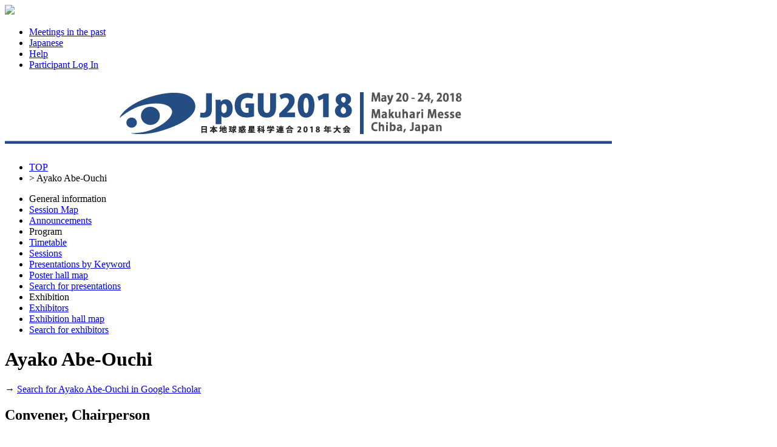

--- FILE ---
content_type: text/html;charset=UTF-8
request_url: https://confit.atlas.jp/guide/event/jpgu2018/author/000485;jsessionid=63D36ABCDA6CB600D5F9E3236596BA80?eventCode=jpgu2018&subjectCode=MIS06-05&programUserCode=000485
body_size: 11834
content:
<!DOCTYPE html>
<html>
<head>
<meta charset="UTF-8">
<meta name="description" content="Japan Geoscience Union Meeting 2018,Schedule">
<meta name="keywords" content="Japan Geoscience Union Meeting 2018,Schedule">
<meta name="robots" content="index,follow">
<meta property="og:title" content="Japan Geoscience Union Meeting 2018/Schedule">
<meta property="og:type" content="article">
<meta property="og:url" content  ="https://confit.atlas.jp/guide/event/jpgu2018/author/000485;jsessionid=63D36ABCDA6CB600D5F9E3236596BA80">
<meta property="og:image" content="https://store-confit.atlas.jp/jpgu/jpgu2018/og/20171130132137192_en.png">
<meta property="og:site_name" content="Japan Geoscience Union Meeting 2018/Confit">
<meta property="og:description" content="Japan Geoscience Union Meeting 2018,Schedule">
<meta property="fb:app_id" content="350459748328777">
<meta name="viewport" content="width=device-width, initial-scale=1.0, minimum-scale=1.0, maximum-scale=1.0, user-scalable=no">
<meta name="apple-itunes-app" content="app-id=1381295637">
<meta name="twitter:card" content="summary" />
<script>(function(w,d,s,l,i){w[l]=w[l]||[];w[l].push({'gtm.start':
new Date().getTime(),event:'gtm.js'});var f=d.getElementsByTagName(s)[0],
j=d.createElement(s),dl=l!='dataLayer'?'&l='+l:'';j.async=true;j.src=
'https://www.googletagmanager.com/gtm.js?id='+i+dl;f.parentNode.insertBefore(j,f);
})(window,document,'script','dataLayer','GTM-NV79XV7');</script>
<title>Japan Geoscience Union Meeting 2018/Schedule</title>
<!--[if lt IE 9]>
  <script src="//html5shiv.googlecode.com/svn/trunk/html5.js"></script>
  <script src="//css3-mediaqueries-js.googlecode.com/svn/trunk/css3-mediaqueries.js"></script>
<![endif]-->
<link rel="stylesheet" href="/css/reset.css?20240115">
<link rel="stylesheet" href="/css/font-awesome.min.css?20240115">
<link rel="stylesheet" href="/css/common-style.css?20240115">
<link rel="stylesheet" href="/css/event-style.css?20240115">
<link rel="stylesheet" href="/css/jquery-ui.min.css?20240115">
<link rel="stylesheet" href="/css/additional-style.css?20240115">
<link rel="shortcut icon" href="https://store-confit.atlas.jp/jpgu/organizer-favicon/OFYNWKWwJNcKgp5XVycg.ico">
<link rel="apple-touch-icon" href="https://store-confit.atlas.jp/jpgu/jpgu2018/og/20171130132137192_en.png">
<script src="/js/jquery-1.7.2.min.js?20240115"></script>
<script src="/js/jquery.socialbutton-1.8.1.js?20240115"></script>
<script src="/js/jquery.bottom-1.0.js?20240115"></script>
<script src="/js/jquery.html-replace.js?20240115"></script>
<script src="/js/script.js?20240115"></script>
<script src="/js/jquery-ui.min.js?20240115"></script>

  <link rel="alternate" href="https://confit.atlas.jp/guide/event/jpgu2018/author/000485;jsessionid=63D36ABCDA6CB600D5F9E3236596BA80?eventCode=jpgu2018&subjectCode=MIS06-05&programUserCode=000485&lang=ja" hreflang="ja" />
  <link rel="alternate" href="https://confit.atlas.jp/guide/event/jpgu2018/author/000485;jsessionid=63D36ABCDA6CB600D5F9E3236596BA80?eventCode=jpgu2018&subjectCode=MIS06-05&programUserCode=000485&lang=en" hreflang="en" />
  <link rel="alternate" href="https://confit.atlas.jp/guide/event/jpgu2018/author/000485;jsessionid=63D36ABCDA6CB600D5F9E3236596BA80?eventCode=jpgu2018&subjectCode=MIS06-05&programUserCode=000485" hreflang="x-default" />
  
  <script>
  </script>

<script type="text/javascript">
$(document).ready(function() {
  var currentPath = window.location.pathname;
  $('#menulist li a[href="' + currentPath + '"]').addClass('active');

    var urlLevels = currentPath.split("/");
    var eventPath = "/" + urlLevels[1] + "/" + urlLevels[2] + "/" + urlLevels[3];
    var pageKey = urlLevels[4];
    var listKeys = ['sessions', 'date', 'category'];
    var individualKeys = ['withdrawlist', 'entries', 'sessionbookmarks', 'tables', 'list', 'bookmarks', 'mysessions', 'myprofile', 'personal'];

    if ($.inArray(pageKey, listKeys) != -1) {
      $('#menulist li a[href="' + eventPath + '/class"]').addClass('active');
    } else if (pageKey == 'session' || pageKey == 'subject') {
      if (urlLevels[6] == 'advanced') {
        $('#menulist li a[href="' + eventPath + '/advanced"]').addClass('active');
      } else if (urlLevels[6] == 'myprofile') {
        $('#menulist li a[href="' + eventPath + '/' + urlLevels[6] + '"]').addClass('active');
      } else if ($.inArray(urlLevels[6], individualKeys) != -1) {
        $('#menulist li a[href="' + eventPath + '/' + urlLevels[6] + '"]').addClass('active');
      } else if ($.inArray(urlLevels[7], individualKeys) != -1 && urlLevels[7] == 'mysessions') {
        $('#menulist li a[href="' + eventPath + '/mysessions"]').addClass('active');
      } else if ($.inArray(urlLevels[7], individualKeys) != -1 && urlLevels[7] == 'myprofile') {
        $('#menulist li a[href="' + eventPath + '/myprofile"]').addClass('active');
      } else {
        $('#menulist li a[href="' + eventPath + '/class"]').addClass('active');
      }
    } else if (pageKey == 'entries' || pageKey == 'sessionbookmarks' || pageKey == 'mysessions') {
        $('#menulist li a[href="' + eventPath + '/' + pageKey + '"]').addClass('active');
    } else if (pageKey == 'exhibitorslist' || pageKey == 'exhibitorbookmarks') {
        $('#menulist li a[href="' + eventPath + '/' + pageKey + '/en"]').addClass('active');
    } else if (pageKey == 'exhisearch') {
        $('#menulist li a[href="' + eventPath + '/' + pageKey + '"]').addClass('active');
    } else if (pageKey == 'exhibitor') {
      if (urlLevels[5] == 'mybooth' || urlLevels[6] == 'mybooth') {
        $('#menulist li a[href="' + eventPath + '/exhibitor/mybooth"]').addClass('active');
      }
      if (urlLevels[6] == 'list') {
        $('#menulist li a[href="' + eventPath + '/exhibitorslist/en"]').addClass('active');
      } else if (urlLevels[6] == 'bookmarks') {
        $('#menulist li a[href="' + eventPath + '/exhibitorbookmarks/en"]').addClass('active');
      } else if (urlLevels[6] == 'search') {
        $('#menulist li a[href="' + eventPath + '/exhisearch"]').addClass('active');
      }
    } else if (pageKey == 'programpage') {
      $('#menulist li a[href="' + eventPath + '/programpage"]').addClass('active');
    }

    setBadgeCount('jpgu2018');

  InitScrollMenu();

  InitAdsScroll();

  $( "#sidefree" ).autocomplete({
    source: function(request, response) {
      var postdata = {inputValue : request.term, scrLocale : "en" };
      $.ajax({
        type : 'POST',
        url: "/guide/api/es/suggest/jpgu2018/subject/free" ,
        data: postdata,
        dataType: "json",
        success: function(json) {
          var state = json.state;
          if (state == "OK") {
            response(json.suggest)
          }
        }
      });
	},
	minLength: 0,
  appendTo: "#apend-sidefree",
  position: { my : "left top", at: "left top" }
  });

});
</script>
</head>
<body>
<noscript><iframe src="https://www.googletagmanager.com/ns.html?id=GTM-NV79XV7"
height="0" width="0" style="display:none;visibility:hidden"></iframe></noscript>
  <header>
    <div class="gbheader clear ">
  <nav>
    <img class="gbhd-sysicon" src="/img/confiticon.png"/>
    <span id="mobilemenu" class="gbhd-menu"><i class="rp-menu"></i></span>

    <ul class="gbhd-ul clear">
          <li>
        <a class="gbhd-lnk" target="_blank" href="/guide/organizer/jpgu/events">
          <i class="rp-archive"></i>
          <span class="gbhd-label">Meetings in the past</span>
        </a>
      </li>
        <li>
        <a class="gbhd-lnk" href="/guide/changeLocale?strLocale=ja&amp;redirectUrl=/event/jpgu2018/author/000485?eventCode%3Djpgu2018%26subjectCode%3DMIS06-05%26programUserCode%3D000485">
          <i class="rp-lang"></i>
          <span class="gbhd-label">Japanese</span>
        </a>
      </li>
          <li>
        <a class="gbhd-lnk" target="_blank" href="/guide/event/jpgu2018/help">
          <i class="rp-help"></i>
          <span class="gbhd-label">Help</span>
        </a>
      </li>
          <li>
        <a class="gbhd-lnk" href="/guide/signup/jpgu2018">
          <i class="rp-login"></i>
                <span class="gbhd-label">Participant Log In</span>
              </a>
      </li>
          </ul>
  </nav>
</div>


  <div class="headerimg">
      <h1 title="Japan Geoscience Union Meeting 2018">
      <a href="/guide/event/jpgu2018/top">
        <img class="event-img" src="https://store-confit.atlas.jp/jpgu/jpgu2018/header/20180110163203971_en.png" alt="Japan Geoscience Union Meeting 2018" />
      </a>
    </h1>
    </div>
  </header>
  <div class="container clear">
    <div id="bdcrumbs" class="locatenav">
      <nav class="locatenav-link">
        
  <ul class="clear">
    <li ><a href="/guide/event/jpgu2018/top">TOP</a></li>
    <li>&gt; <a>Ayako Abe-Ouchi</a></li>
  </ul>

      </nav>
    </div>
    <div class="cont-inr clear">
      <div id="leftpanel" class="pain-left">
  <nav class="verticalmenu">
    <ul id="menulist" class="menu-ul clear">
      <li class="menu-li-head">General information</li>
        <li>
        <a href="/guide/event/jpgu2018/static/sessionmap">
          Session Map
        </a>
      </li>
          <li>
        <a href="/guide/event/jpgu2018/notifications">Announcements
          <span class="notificationBadge"></span>
        </a>
      </li>
  
      <li class="menu-li-head">Program</li>

        <li><a href="/guide/event/jpgu2018/tables">Timetable</a></li>
                              <li><a href="/guide/event/jpgu2018/class">Sessions</a></li>
                        <li><a href="/guide/event/jpgu2018/programpage">Presentations by Keyword</a></li>
          <li><a href="/guide/event/jpgu2018/poster/dates">Poster hall map</a></li>
        <li><a href="/guide/event/jpgu2018/advanced">Search for presentations</a></li>
        <li class="menu-li-head">Exhibition</li>
      <li><a href="/guide/event/jpgu2018/exhibitorslist/en">Exhibitors</a></li>
        <li><a href="/guide/event/jpgu2018/exhibition/map/en">Exhibition hall map</a></li>
        <li><a href="/guide/event/jpgu2018/exhisearch">Search for exhibitors</a></li>
          </ul>
  </nav>
</div>


      

<div id="mainpanel" class="pain-center">
  <div class="mainbody">
        <h1 class="mainttl">Ayako Abe-Ouchi</h1>
    <div class="outsearch">
      <p>
        <i class="ico-newwind"></i>
        <span>
          &#8594;
          <a href="http://scholar.google.co.jp/scholar?as_q=&as_occt=any&as_sauthors=%22Ayako Abe-Ouchi%22&hl=en" target="_blank">
          Search for Ayako Abe-Ouchi in Google Scholar
          </a>
        </span>
      </p>
    </div>

    <h2 class="subttl">Convener, Chairperson</h2>
      <section class="session-box">
              <p class="date-header">
        <span title="Schedule">Tue. May 22, 2018  9:00 AM - 10:30 AM</span>
        <span title="Place">201A (2F International Conference Hall, Makuhari Messe)</span>
      </p>
    
      <ul class="category clear">
                <li title="International">
          [JJ] Oral
        </li>
                    <li title="Primary">| A (Atmospheric and Hydrospheric Sciences)</li>
                    <li title="Secondary">| A-CC Cryospheric Sciences & Cold District Environment</li>
                </ul>

      <div class="title">
        <h1 title="Title">
          <a href="/guide/event/jpgu2018/session/ACC29_22AM1/detail"> [A-CC29] Ice cores and paleoenvironmental modeling</a>
        </h1>
                <h2></h2>
      </div>
      <div class="content">
        <p class="personals presenter" title="Convener, Chairperson">
          convener:<a href="/guide/event/jpgu2018/presenter/ACC29_22AM1/022442" class="sr-pres-link">Ryu Uemura</a>(University of the Ryukyus)&#044; <a href="/guide/event/jpgu2018/presenter/ACC29_22AM1/012020" class="sr-pres-link">Kenji Kawamura</a>(National Institute of Polar Research, Research Organization of Information and Systems)&#044; <a href="/guide/event/jpgu2018/presenter/ACC29_22AM1/000485" class="sr-pres-link em">Ayako Abe-Ouchi</a>(東京大学大気海洋研究所&#044; 共同)&#044; <a href="/guide/event/jpgu2018/presenter/ACC29_22AM1/010498" class="sr-pres-link">Nozomu Takeuchi</a>(Chiba University)&#044; Chairperson:<a href="/guide/event/jpgu2018/presenter/ACC29_22AM1/confit_ACC29_22AM1_5" class="sr-pres-link">Takeuchi Nozomu</a>(千葉大学)&#044; <a href="/guide/event/jpgu2018/presenter/ACC29_22AM1/confit_ACC29_22AM1_6" class="sr-pres-link">Hattori Shohei</a>(東工大)
        </p>
      </div>
     </section>
      <section class="session-box">
              <p class="date-header">
        <span title="Schedule">Tue. May 22, 2018  10:45 AM - 12:15 PM</span>
        <span title="Place">201A (2F International Conference Hall, Makuhari Messe)</span>
      </p>
    
      <ul class="category clear">
                <li title="International">
          [JJ] Oral
        </li>
                    <li title="Primary">| A (Atmospheric and Hydrospheric Sciences)</li>
                    <li title="Secondary">| A-CC Cryospheric Sciences & Cold District Environment</li>
                </ul>

      <div class="title">
        <h1 title="Title">
          <a href="/guide/event/jpgu2018/session/ACC29_22AM2/detail"> [A-CC29] Ice cores and paleoenvironmental modeling</a>
        </h1>
                <h2></h2>
      </div>
      <div class="content">
        <p class="personals presenter" title="Convener, Chairperson">
          convener:<a href="/guide/event/jpgu2018/presenter/ACC29_22AM2/022442" class="sr-pres-link">Ryu Uemura</a>(University of the Ryukyus)&#044; <a href="/guide/event/jpgu2018/presenter/ACC29_22AM2/012020" class="sr-pres-link">Kenji Kawamura</a>(National Institute of Polar Research, Research Organization of Information and Systems)&#044; <a href="/guide/event/jpgu2018/presenter/ACC29_22AM2/000485" class="sr-pres-link em">Ayako Abe-Ouchi</a>(東京大学大気海洋研究所&#044; 共同)&#044; <a href="/guide/event/jpgu2018/presenter/ACC29_22AM2/010498" class="sr-pres-link">Nozomu Takeuchi</a>(Chiba University)&#044; Chairperson:<a href="/guide/event/jpgu2018/presenter/ACC29_22AM2/confit_ACC29_22AM2_5" class="sr-pres-link">Uemura Ryu</a>(University of the Ryukyus)&#044; <a href="/guide/event/jpgu2018/presenter/ACC29_22AM2/confit_ACC29_22AM2_6" class="sr-pres-link">Abe-Ouchi Ayako</a>(東京大学大気海洋研究所)
        </p>
      </div>
     </section>
      <section class="session-box">
              <p class="date-header">
        <span title="Schedule">Tue. May 22, 2018  1:45 PM - 3:15 PM</span>
        <span title="Place">Poster Hall (International Exhibition Hall7, Makuhari Messe)</span>
      </p>
    
      <ul class="category clear">
                <li title="International">
          [JJ] Poster
        </li>
                    <li title="Primary">| A (Atmospheric and Hydrospheric Sciences)</li>
                    <li title="Secondary">| A-CC Cryospheric Sciences & Cold District Environment</li>
                </ul>

      <div class="title">
        <h1 title="Title">
          <a href="/guide/event/jpgu2018/session/ACC29_22PO1/detail"> [A-CC29] Ice cores and paleoenvironmental modeling</a>
        </h1>
                <h2></h2>
      </div>
      <div class="content">
        <p class="personals presenter" title="Convener, Chairperson">
          convener:<a href="/guide/event/jpgu2018/presenter/ACC29_22PO1/022442" class="sr-pres-link">Ryu Uemura</a>(University of the Ryukyus)&#044; <a href="/guide/event/jpgu2018/presenter/ACC29_22PO1/012020" class="sr-pres-link">Kenji Kawamura</a>(National Institute of Polar Research, Research Organization of Information and Systems)&#044; <a href="/guide/event/jpgu2018/presenter/ACC29_22PO1/000485" class="sr-pres-link em">Ayako Abe-Ouchi</a>(東京大学大気海洋研究所&#044; 共同)&#044; <a href="/guide/event/jpgu2018/presenter/ACC29_22PO1/010498" class="sr-pres-link">Nozomu Takeuchi</a>(Chiba University)
        </p>
      </div>
     </section>
      <section class="session-box">
              <p class="date-header">
        <span title="Schedule">Tue. May 22, 2018  3:30 PM - 5:00 PM</span>
        <span title="Place">201A (2F International Conference Hall, Makuhari Messe)</span>
      </p>
    
      <ul class="category clear">
                <li title="International">
          [JJ] Oral
        </li>
                    <li title="Primary">| A (Atmospheric and Hydrospheric Sciences)</li>
                    <li title="Secondary">| A-CC Cryospheric Sciences & Cold District Environment</li>
                </ul>

      <div class="title">
        <h1 title="Title">
          <a href="/guide/event/jpgu2018/session/ACC29_22PM1/detail"> [A-CC29] Ice cores and paleoenvironmental modeling</a>
        </h1>
                <h2></h2>
      </div>
      <div class="content">
        <p class="personals presenter" title="Convener, Chairperson">
          convener:<a href="/guide/event/jpgu2018/presenter/ACC29_22PM1/022442" class="sr-pres-link">Ryu Uemura</a>(University of the Ryukyus)&#044; <a href="/guide/event/jpgu2018/presenter/ACC29_22PM1/012020" class="sr-pres-link">Kenji Kawamura</a>(National Institute of Polar Research, Research Organization of Information and Systems)&#044; <a href="/guide/event/jpgu2018/presenter/ACC29_22PM1/000485" class="sr-pres-link em">Ayako Abe-Ouchi</a>(東京大学大気海洋研究所&#044; 共同)&#044; <a href="/guide/event/jpgu2018/presenter/ACC29_22PM1/010498" class="sr-pres-link">Nozomu Takeuchi</a>(Chiba University)&#044; Chairperson:<a href="/guide/event/jpgu2018/presenter/ACC29_22PM1/007770" class="sr-pres-link">Iizuka Yoshinori</a>(北海道大学)&#044; <a href="/guide/event/jpgu2018/presenter/ACC29_22PM1/confit_ACC29_22PM1_6" class="sr-pres-link">Nakazawa Fumio</a>(国立極地研究所)
        </p>
      </div>
     </section>
      <section class="session-box">
              <p class="date-header">
        <span title="Schedule">Tue. May 22, 2018  5:15 PM - 6:30 PM</span>
        <span title="Place">Poster Hall (International Exhibition Hall7, Makuhari Messe)</span>
      </p>
    
      <ul class="category clear">
                <li title="International">
          [JJ] Evening  Poster
        </li>
                    <li title="Primary">| A (Atmospheric and Hydrospheric Sciences)</li>
                    <li title="Secondary">| A-CC Cryospheric Sciences & Cold District Environment</li>
                </ul>

      <div class="title">
        <h1 title="Title">
          <a href="/guide/event/jpgu2018/session/E_ACC29_22PO1/detail"> [A-CC29] Ice cores and paleoenvironmental modeling</a>
        </h1>
                <h2></h2>
      </div>
      <div class="content">
        <p class="personals presenter" title="Convener, Chairperson">
          convener:<a href="/guide/event/jpgu2018/presenter/E_ACC29_22PO1/022442" class="sr-pres-link">Ryu Uemura</a>(University of the Ryukyus)&#044; <a href="/guide/event/jpgu2018/presenter/E_ACC29_22PO1/012020" class="sr-pres-link">Kenji Kawamura</a>(National Institute of Polar Research, Research Organization of Information and Systems)&#044; <a href="/guide/event/jpgu2018/presenter/E_ACC29_22PO1/000485" class="sr-pres-link em">Ayako Abe-Ouchi</a>(東京大学大気海洋研究所&#044; 共同)&#044; <a href="/guide/event/jpgu2018/presenter/E_ACC29_22PO1/010498" class="sr-pres-link">Nozomu Takeuchi</a>(Chiba University)
        </p>
      </div>
     </section>
      <h2 class="subttl">Speaker, Author, Co-Author</h2>
      <section class="session-box">
              <p class="date-header">
        <span title="Schedule">Sun. May 20, 2018  1:45 PM - 3:15 PM</span>
        <span title="Place">103 (1F International Conference Hall, Makuhari Messe)</span>
      </p>
    
      <ul class="category clear">
                <li title="International">
          [JJ] Oral</li>
                    <li class="sr-mclas" title="Primary">
          | U (Union)</li>
                    <li class="sr-sclas" title="Secondary">| Union</li>
                </ul>

      <div class="title">
        <h1 title="Title">
          <a href="/guide/event/jpgu2018/session/U07_20PM1/detail"> [U-07] Future Earth-GRPs integration for global environmental research</a>
        </h1>
                 <h2></h2>
      </div>
          <article class="sbject-box">
              <div class="clear">
                      <p class="sbjtime">3:00 PM - 3:15 PM</p>
              </div>


        <div class="sbjtitle">
          <h1 title="Presentation title.">
            <span class="headicon"></span>
            <a href="/guide/event/jpgu2018/subject/U07-05/detail">[U07-05] PAGES (Past Global Changes) Paleoclimate reconstruction for better understanding future climate/environment changes</a>
          </h1>
                    <h2>★Invited Papers</h2>
        </div>


        <div class="sbjcontent">
          <p title="Speaker(Affiliation)" class="personals">
            *<a href="/guide/event/jpgu2018/author/U07-05/000807" class="sr-sbjautr-link">Yusuke Yokoyama</a><sup>1</sup>&#044; <a href="/guide/event/jpgu2018/author/U07-05/006574" class="sr-sbjautr-link">Yoshiki Saito</a><sup>2</sup>&#044; <a href="/guide/event/jpgu2018/author/U07-05/007752" class="sr-sbjautr-link">Hiroshi Kitazato</a><sup>3</sup>&#044; <a href="/guide/event/jpgu2018/author/U07-05/003328" class="sr-sbjautr-link">Naomi Harada</a><sup>4</sup>&#044; <a href="/guide/event/jpgu2018/author/U07-05/000485" class="sr-sbjautr-link em">Ayako Abe</a><sup>1</sup>&#044; <a href="/guide/event/jpgu2018/author/U07-05/001306" class="sr-sbjautr-link">Ryuji Tada</a><sup>8</sup>&#044; <a href="/guide/event/jpgu2018/author/U07-05/002794" class="sr-sbjautr-link">Tomohisa Irino</a><sup>5</sup>&#044; <a href="/guide/event/jpgu2018/author/U07-05/012020" class="sr-sbjautr-link">Kenji Kawamura</a><sup>6</sup>&#044; <a href="/guide/event/jpgu2018/author/U07-05/010795" class="sr-sbjautr-link">Takeshi Nakatsuka</a><sup>7</sup>
                  <span>(1&#046;Atmosphere and Ocean Research Institute, University of Tokyo&#044; 2&#046;Estuary Research Center, Shimane University&#044; 3&#046;Tokyo University of Marine Science and Technology&#044; 4&#046;Japan Agency for Marine-Earth Science and Technology&#044; 5&#046;Graduate School of Environmental Science, Hokkaido University&#044; 6&#046;National Institute of Polar Research&#044; 7&#046;Research Institute for Humanity and Nature&#044; 8&#046;Department of Earth and Planetary Science, Graduate School of Science, University of Tokyo)</span>
                </p>
        </div>
      </article>
        </section>
      <section class="session-box">
              <p class="date-header">
        <span title="Schedule">Tue. May 22, 2018  10:45 AM - 12:15 PM</span>
        <span title="Place">106 (1F International Conference Hall, Makuhari Messe)</span>
      </p>
    
      <ul class="category clear">
                <li title="International">
          [EE] Oral</li>
                    <li class="sr-mclas" title="Primary">
          | A (Atmospheric and Hydrospheric Sciences)</li>
                    <li class="sr-sclas" title="Secondary">| A-OS Ocean Sciences & Ocean Environment</li>
                </ul>

      <div class="title">
        <h1 title="Title">
          <a href="/guide/event/jpgu2018/session/AOS12_22AM2/detail"> [A-OS12] Continental-Oceanic Mutual Interaction: Planetary scale Material Circulation</a>
        </h1>
                 <h2></h2>
      </div>
          <article class="sbject-box">
              <div class="clear">
                      <p class="sbjtime">10:45 AM - 11:00 AM</p>
              </div>


        <div class="sbjtitle">
          <h1 title="Presentation title.">
            <span class="headicon"></span>
            <a href="/guide/event/jpgu2018/subject/AOS12-07/detail">[AOS12-07] The inner edge of the habitable zone considering the distribution of surface water</a>
          </h1>
                    <h2>★Invited Papers</h2>
        </div>


        <div class="sbjcontent">
          <p title="Speaker(Affiliation)" class="personals">
            *<a href="/guide/event/jpgu2018/author/AOS12-07/023244" class="sr-sbjautr-link">Takanori Kodama</a><sup>1</sup>&#044; <a href="/guide/event/jpgu2018/author/AOS12-07/003664" class="sr-sbjautr-link">Hidenori Genda</a><sup>2</sup>&#044; <a href="/guide/event/jpgu2018/author/AOS12-07/025970" class="sr-sbjautr-link">Ryouta O'ishi</a><sup>1</sup>&#044; <a href="/guide/event/jpgu2018/author/AOS12-07/000485" class="sr-sbjautr-link em">Ayako Abe-Ouchi</a><sup>1</sup>&#044; <a href="/guide/event/jpgu2018/author/AOS12-07/001268" class="sr-sbjautr-link">Yutaka Abe</a><sup>3</sup>
                  <span>(1&#046;Division of Climate System Research, Atmosphere and Ocean Research Institute, The Univ. of Tokyo&#044; 2&#046;Earth-Life Science Institute, Tokyo Institute of Technology&#044; 3&#046;Department of Earth and Planetary Science, The univ. of Tokyo)</span>
                </p>
        </div>
      </article>
        </section>
      <section class="session-box">
              <p class="date-header">
        <span title="Schedule">Tue. May 22, 2018  10:45 AM - 12:15 PM</span>
        <span title="Place">201A (2F International Conference Hall, Makuhari Messe)</span>
      </p>
    
      <ul class="category clear">
                <li title="International">
          [JJ] Oral</li>
                    <li class="sr-mclas" title="Primary">
          | A (Atmospheric and Hydrospheric Sciences)</li>
                    <li class="sr-sclas" title="Secondary">| A-CC Cryospheric Sciences & Cold District Environment</li>
                </ul>

      <div class="title">
        <h1 title="Title">
          <a href="/guide/event/jpgu2018/session/ACC29_22AM2/detail"> [A-CC29] Ice cores and paleoenvironmental modeling</a>
        </h1>
                 <h2></h2>
      </div>
          <article class="sbject-box">
              <div class="clear">
                      <p class="sbjtime">11:45 AM - 12:00 PM</p>
              </div>


        <div class="sbjtitle">
          <h1 title="Presentation title.">
            <span class="headicon"></span>
            <a href="/guide/event/jpgu2018/subject/ACC29-11/detail">[ACC29-11] Simulated abrupt recovery of overturning circulation during B&oslash;lling-Aller&oslash;d using MIROC AOGCM</a>
          </h1>
                    <h2></h2>
        </div>


        <div class="sbjcontent">
          <p title="Speaker(Affiliation)" class="personals">
            *<a href="/guide/event/jpgu2018/author/ACC29-11/023707" class="sr-sbjautr-link">Takashi Obase</a><sup>1</sup>&#044; <a href="/guide/event/jpgu2018/author/ACC29-11/000485" class="sr-sbjautr-link em">Ayako Abe-Ouchi</a><sup>1,2</sup>
                  <span>(1&#046;The University of Tokyo, Department of Earth Planetary Science&#044; 2&#046;Japan Agency for Marine-Earth Science and Technology)</span>
                </p>
        </div>
      </article>
          <article class="sbject-box">
              <div class="clear">
                      <p class="sbjtime">12:00 PM - 12:15 PM</p>
              </div>


        <div class="sbjtitle">
          <h1 title="Presentation title.">
            <span class="headicon"></span>
            <a href="/guide/event/jpgu2018/subject/ACC29-12/detail">[ACC29-12] Impact of mid-glacial ice sheets on the recovery of the AMOC: Implications on the frequent DO cycles during the mid-glacial period</a>
          </h1>
                    <h2></h2>
        </div>


        <div class="sbjcontent">
          <p title="Speaker(Affiliation)" class="personals">
            *<a href="/guide/event/jpgu2018/author/ACC29-12/025798" class="sr-sbjautr-link">Sam Sherriff-Tadano</a><sup>1</sup>&#044; <a href="/guide/event/jpgu2018/author/ACC29-12/000485" class="sr-sbjautr-link em">Ayako Abe-Ouchi</a><sup>1</sup>
                  <span>(1&#046;Atmosphere and Ocean Research Institute, the University of Tokyo)</span>
                </p>
        </div>
      </article>
        </section>
      <section class="session-box">
              <p class="date-header">
        <span title="Schedule">Tue. May 22, 2018  1:45 PM - 3:15 PM</span>
        <span title="Place">Poster Hall (International Exhibition Hall7, Makuhari Messe)</span>
      </p>
    
      <ul class="category clear">
                <li title="International">
          [JJ] Poster</li>
                    <li class="sr-mclas" title="Primary">
          | A (Atmospheric and Hydrospheric Sciences)</li>
                    <li class="sr-sclas" title="Secondary">| A-CC Cryospheric Sciences & Cold District Environment</li>
                </ul>

      <div class="title">
        <h1 title="Title">
          <a href="/guide/event/jpgu2018/session/ACC29_22PO1/detail"> [A-CC29] Ice cores and paleoenvironmental modeling</a>
        </h1>
                 <h2></h2>
      </div>
          <article class="sbject-box">
              <div class="clear">
                    </div>


        <div class="sbjtitle">
          <h1 title="Presentation title.">
            <span class="headicon"></span>
            <a href="/guide/event/jpgu2018/subject/ACC29-P07/detail">[ACC29-P07] Sensitivity studies of the position and elevation of Dome Fuji, Antarctica using a high-resolution numerical ice-sheet model</a>
          </h1>
                    <h2></h2>
        </div>


        <div class="sbjcontent">
          <p title="Speaker(Affiliation)" class="personals">
            *<a href="/guide/event/jpgu2018/author/ACC29-P07/022813" class="sr-sbjautr-link">Fuyuki SAITO</a><sup>1</sup>&#044; <a href="/guide/event/jpgu2018/author/ACC29-P07/000485" class="sr-sbjautr-link em">Ayako Abe-Ouchi</a><sup>2,1</sup>&#044; <a href="/guide/event/jpgu2018/author/ACC29-P07/023049" class="sr-sbjautr-link">Shun Tsutaki</a><sup>2</sup>&#044; <a href="/guide/event/jpgu2018/author/ACC29-P07/023707" class="sr-sbjautr-link">Takashi Obase</a><sup>2</sup>
                  <span>(1&#046;JAMSTEC&#044; 2&#046;AORI Univ. Tokyo)</span>
                </p>
        </div>
      </article>
          <article class="sbject-box">
              <div class="clear">
                    </div>


        <div class="sbjtitle">
          <h1 title="Presentation title.">
            <span class="headicon"></span>
            <a href="/guide/event/jpgu2018/subject/ACC29-P08/detail">[ACC29-P08] Numerical investigation of assessment for 1.5 Ma old ice core in the Dome Fuji region</a>
          </h1>
                    <h2></h2>
        </div>


        <div class="sbjcontent">
          <p title="Speaker(Affiliation)" class="personals">
            *<a href="/guide/event/jpgu2018/author/ACC29-P08/023049" class="sr-sbjautr-link">Shun Tsutaki</a><sup>1</sup>&#044; <a href="/guide/event/jpgu2018/author/ACC29-P08/000485" class="sr-sbjautr-link em">Ayako Abe-Ouchi</a><sup>1,2</sup>&#044; <a href="/guide/event/jpgu2018/author/ACC29-P08/020159" class="sr-sbjautr-link">Ralf Greve</a><sup>3</sup>&#044; <a href="/guide/event/jpgu2018/author/ACC29-P08/022813" class="sr-sbjautr-link">Fuyuki SAITO</a><sup>2</sup>&#044; <a href="/guide/event/jpgu2018/author/ACC29-P08/confit_ACC29-P08_5" class="sr-sbjautr-link">Heinz Blatter</a><sup>4</sup>&#044; <a href="/guide/event/jpgu2018/author/ACC29-P08/023707" class="sr-sbjautr-link">Takashi Obase</a><sup>1</sup>&#044; <a href="/guide/event/jpgu2018/author/ACC29-P08/011058" class="sr-sbjautr-link">Shuji Fujita</a><sup>5,6</sup>&#044; <a href="/guide/event/jpgu2018/author/ACC29-P08/012020" class="sr-sbjautr-link">Kenji Kawamura</a><sup>5,6</sup>&#044; <a href="/guide/event/jpgu2018/author/ACC29-P08/025017" class="sr-sbjautr-link">Kenny Matsuoka</a><sup>7</sup>
                  <span>(1&#046;The University of Tokyo&#044; 2&#046;JAMSTEC&#044; 3&#046;Hokkaido University&#044; 4&#046;ETH Zurich&#044; 5&#046;National Institute of Polar Research&#044; 6&#046;SOKENDAI&#044; 7&#046;Norwegian Polar Institute)</span>
                </p>
        </div>
      </article>
          <article class="sbject-box">
              <div class="clear">
                    </div>


        <div class="sbjtitle">
          <h1 title="Presentation title.">
            <span class="headicon"></span>
            <a href="/guide/event/jpgu2018/subject/ACC29-P09/detail">[ACC29-P09] Last Glacial Maximum and Last Millennium experiments towards CMIP6/PMIP4 using MIROC-ES2L and preliminary analyses</a>
          </h1>
                    <h2></h2>
        </div>


        <div class="sbjcontent">
          <p title="Speaker(Affiliation)" class="personals">
            *<a href="/guide/event/jpgu2018/author/ACC29-P09/031039" class="sr-sbjautr-link">Rumi Ohgaito</a><sup>1</sup>&#044; <a href="/guide/event/jpgu2018/author/ACC29-P09/026548" class="sr-sbjautr-link">Tomohiro Hajima</a><sup>1</sup>&#044; <a href="/guide/event/jpgu2018/author/ACC29-P09/027915" class="sr-sbjautr-link">Hiroaki Tatebe</a><sup>1</sup>&#044; <a href="/guide/event/jpgu2018/author/ACC29-P09/025970" class="sr-sbjautr-link">Ryouta O'ishi</a><sup>2</sup>&#044; <a href="/guide/event/jpgu2018/author/ACC29-P09/026460" class="sr-sbjautr-link">Akitomo Yamamoto</a><sup>1</sup>&#044; <a href="/guide/event/jpgu2018/author/ACC29-P09/009832" class="sr-sbjautr-link">Manabu Abe</a><sup>1</sup>&#044; <a href="/guide/event/jpgu2018/author/ACC29-P09/000485" class="sr-sbjautr-link em">Ayako Abe-Ouchi</a><sup>2,1</sup>&#044; <a href="/guide/event/jpgu2018/author/ACC29-P09/018193" class="sr-sbjautr-link">Michio Kawamiya</a><sup>1</sup>
                  <span>(1&#046;Japan Agency for Marine-Earth Science and Technology&#044; 2&#046;U. Tokyo, AORI)</span>
                </p>
        </div>
      </article>
          <article class="sbject-box">
              <div class="clear">
                    </div>


        <div class="sbjtitle">
          <h1 title="Presentation title.">
            <span class="headicon"></span>
            <a href="/guide/event/jpgu2018/subject/ACC29-P10/detail">[ACC29-P10] Comparison between the paleo data and climate prediction in the last interglacial by AOGCM with vegetation change</a>
          </h1>
                    <h2></h2>
        </div>


        <div class="sbjcontent">
          <p title="Speaker(Affiliation)" class="personals">
            *<a href="/guide/event/jpgu2018/author/ACC29-P10/025970" class="sr-sbjautr-link">Ryouta O'ishi</a><sup>1</sup>&#044; <a href="/guide/event/jpgu2018/author/ACC29-P10/000485" class="sr-sbjautr-link em">Ayako Abe-Ouchi</a><sup>1,2</sup>&#044; <a href="/guide/event/jpgu2018/author/ACC29-P10/023707" class="sr-sbjautr-link">Takashi Obase</a><sup>1</sup>
                  <span>(1&#046;Atmosphere and Ocean Research Institute, the Universitoy of Tokyo&#044; 2&#046;Japan Agency for Marine-Earth Science and Technology)</span>
                </p>
        </div>
      </article>
          <article class="sbject-box">
              <div class="clear">
                    </div>


        <div class="sbjtitle">
          <h1 title="Presentation title.">
            <span class="headicon"></span>
            <a href="/guide/event/jpgu2018/subject/ACC29-P11/detail">[ACC29-P11] Iron fertilization and atmospheric CO2 change during Heinrich event: a model study</a>
          </h1>
                    <h2></h2>
        </div>


        <div class="sbjcontent">
          <p title="Speaker(Affiliation)" class="personals">
            *<a href="/guide/event/jpgu2018/author/ACC29-P11/026460" class="sr-sbjautr-link">Akitomo Yamamoto</a><sup>1</sup>&#044; <a href="/guide/event/jpgu2018/author/ACC29-P11/000485" class="sr-sbjautr-link em">Ayako Abe-Ouchi</a><sup>2,1</sup>
                  <span>(1&#046;Japan Agency for Marine-Earth Science and TechnologyAtmosphere and Ocean Research Institute&#044; 2&#046;Atmosphere and Ocean Research Institute, The University of Tokyo)</span>
                </p>
        </div>
      </article>
          <article class="sbject-box">
              <div class="clear">
                    </div>


        <div class="sbjtitle">
          <h1 title="Presentation title.">
            <span class="headicon"></span>
            <a href="/guide/event/jpgu2018/subject/ACC29-P12/detail">[ACC29-P12] A simple model of Dansgaard-Oeschger cycles based on the bipolar seesaw</a>
          </h1>
                    <h2></h2>
        </div>


        <div class="sbjcontent">
          <p title="Speaker(Affiliation)" class="personals">
            *<a href="/guide/event/jpgu2018/author/ACC29-P12/034633" class="sr-sbjautr-link">Takahito Mitsui</a><sup>1</sup>&#044; <a href="/guide/event/jpgu2018/author/ACC29-P12/000485" class="sr-sbjautr-link em">Ayako Abe-Ouchi</a><sup>1</sup>&#044; <a href="/guide/event/jpgu2018/author/ACC29-P12/025798" class="sr-sbjautr-link">Sam Sherriff-Tadano</a><sup>1</sup>&#044; <a href="/guide/event/jpgu2018/author/ACC29-P12/022630" class="sr-sbjautr-link">Wing-Le Chan</a><sup>1</sup>
                  <span>(1&#046;The University of Tokyo )</span>
                </p>
        </div>
      </article>
        </section>
      <section class="session-box">
              <p class="date-header">
        <span title="Schedule">Tue. May 22, 2018  3:30 PM - 5:00 PM</span>
        <span title="Place">201A (2F International Conference Hall, Makuhari Messe)</span>
      </p>
    
      <ul class="category clear">
                <li title="International">
          [JJ] Oral</li>
                    <li class="sr-mclas" title="Primary">
          | A (Atmospheric and Hydrospheric Sciences)</li>
                    <li class="sr-sclas" title="Secondary">| A-CC Cryospheric Sciences & Cold District Environment</li>
                </ul>

      <div class="title">
        <h1 title="Title">
          <a href="/guide/event/jpgu2018/session/ACC29_22PM1/detail"> [A-CC29] Ice cores and paleoenvironmental modeling</a>
        </h1>
                 <h2></h2>
      </div>
          <article class="sbject-box">
              <div class="clear">
                      <p class="sbjtime">3:30 PM - 3:45 PM</p>
              </div>


        <div class="sbjtitle">
          <h1 title="Presentation title.">
            <span class="headicon"></span>
            <a href="/guide/event/jpgu2018/subject/ACC29-13/detail">[ACC29-13] Seasonal climate variations and climate-vegetation feedbacks in the northern high latitude driven by obliquity and precession</a>
          </h1>
                    <h2></h2>
        </div>


        <div class="sbjcontent">
          <p title="Speaker(Affiliation)" class="personals">
            *<a href="/guide/event/jpgu2018/author/ACC29-13/030579" class="sr-sbjautr-link">Kanon Kino</a><sup>1</sup>&#044; <a href="/guide/event/jpgu2018/author/ACC29-13/000485" class="sr-sbjautr-link em">Ayako Abe-Ouchi</a><sup>1,2</sup>&#044; <a href="/guide/event/jpgu2018/author/ACC29-13/025970" class="sr-sbjautr-link">Ryouta O'ishi</a><sup>1</sup>&#044; <a href="/guide/event/jpgu2018/author/ACC29-13/022813" class="sr-sbjautr-link">Fuyuki SAITO</a><sup>2</sup>&#044; <a href="/guide/event/jpgu2018/author/ACC29-13/018053" class="sr-sbjautr-link">Masakazu Yoshimori</a><sup>3</sup>
                  <span>(1&#046;Atmosphere and Ocean Research Institute, the University of Tokyo&#044; 2&#046;Japan Agency for Marine-Earth Science and Technology&#044; 3&#046;Hokkaido University)</span>
                </p>
        </div>
      </article>
          <article class="sbject-box">
              <div class="clear">
                      <p class="sbjtime">3:45 PM - 4:00 PM</p>
              </div>


        <div class="sbjtitle">
          <h1 title="Presentation title.">
            <span class="headicon"></span>
            <a href="/guide/event/jpgu2018/subject/ACC29-14/detail">[ACC29-14] The 40-kyr glacial cycles in the Early Pleistocene (~1.6-1.2Ma): Roles of precession, eccentricity, and obliquity</a>
          </h1>
                    <h2></h2>
        </div>


        <div class="sbjcontent">
          <p title="Speaker(Affiliation)" class="personals">
            *<a href="/guide/event/jpgu2018/author/ACC29-14/032785" class="sr-sbjautr-link">Yasuto Watanabe</a><sup>1</sup>&#044; <a href="/guide/event/jpgu2018/author/ACC29-14/000485" class="sr-sbjautr-link em">Ayako Abe-Ouchi</a><sup>1,2,3</sup>&#044; <a href="/guide/event/jpgu2018/author/ACC29-14/022813" class="sr-sbjautr-link">Fuyuki SAITO</a><sup>2</sup>&#044; <a href="/guide/event/jpgu2018/author/ACC29-14/030579" class="sr-sbjautr-link">Kanon Kino</a><sup>3</sup>
                  <span>(1&#046;The University of Tokyo&#044; 2&#046;JAMSTEC&#044; 3&#046;AORI)</span>
                </p>
        </div>
      </article>
          <article class="sbject-box">
              <div class="clear">
                      <p class="sbjtime">4:00 PM - 4:15 PM</p>
              </div>


        <div class="sbjtitle">
          <h1 title="Presentation title.">
            <span class="headicon"></span>
            <a href="/guide/event/jpgu2018/subject/ACC29-15/detail">[ACC29-15] Relative role of astronomical forcings and the atmospheric carbon dioxide during the glacial cycles of the last two million years</a>
          </h1>
                    <h2></h2>
        </div>


        <div class="sbjcontent">
          <p title="Speaker(Affiliation)" class="personals">
            *<a href="/guide/event/jpgu2018/author/ACC29-15/000485" class="sr-sbjautr-link em">Ayako Abe-Ouchi</a><sup>1,2,3</sup>&#044; <a href="/guide/event/jpgu2018/author/ACC29-15/022813" class="sr-sbjautr-link">Fuyuki SAITO</a><sup>2</sup>&#044; <a href="/guide/event/jpgu2018/author/ACC29-15/030579" class="sr-sbjautr-link">Kanon Kino</a><sup>1</sup>&#044; <a href="/guide/event/jpgu2018/author/ACC29-15/032785" class="sr-sbjautr-link">Yasuto Watanabe</a><sup>4</sup>&#044; <a href="/guide/event/jpgu2018/author/ACC29-15/018053" class="sr-sbjautr-link">Masakazu Yoshimori</a><sup>5</sup>&#044; <a href="/guide/event/jpgu2018/author/ACC29-15/025970" class="sr-sbjautr-link">Ryouta O'ishi</a><sup>1</sup>&#044; <a href="/guide/event/jpgu2018/author/ACC29-15/012020" class="sr-sbjautr-link">Kenji Kawamura</a><sup>3</sup>&#044; <a href="/guide/event/jpgu2018/author/ACC29-15/034633" class="sr-sbjautr-link">Takahito Mitsui</a><sup>1</sup>
                  <span>(1&#046;Atmosphere and Ocean Research Institute, The University of Tokyo&#044; 2&#046;JAMSTEC&#044; 3&#046;NIPR&#044; 4&#046;University of Tokyo&#044; 5&#046;Hokkaido University)</span>
                </p>
        </div>
      </article>
          <article class="sbject-box">
              <div class="clear">
                      <p class="sbjtime">4:15 PM - 4:30 PM</p>
              </div>


        <div class="sbjtitle">
          <h1 title="Presentation title.">
            <span class="headicon"></span>
            <a href="/guide/event/jpgu2018/subject/ACC29-16/detail">[ACC29-16] <strong>Investigation on candidate area for new deep ice coring at Dome Fuji, East Antarctica, and its future prospect</strong></a>
          </h1>
                    <h2>★Invited Papers</h2>
        </div>


        <div class="sbjcontent">
          <p title="Speaker(Affiliation)" class="personals">
            *<a href="/guide/event/jpgu2018/author/ACC29-16/011058" class="sr-sbjautr-link">Shuji Fujita</a><sup>1,2</sup>&#044; <a href="/guide/event/jpgu2018/author/ACC29-16/012020" class="sr-sbjautr-link">Kenji Kawamura</a><sup>1,2</sup>&#044; <a href="/guide/event/jpgu2018/author/ACC29-16/confit_ACC29-06_3" class="sr-sbjautr-link">Hiroshi Ohno</a><sup>3</sup>&#044; <a href="/guide/event/jpgu2018/author/ACC29-16/027803" class="sr-sbjautr-link">Ikumi Oyabu</a><sup>4,1</sup>&#044; <a href="/guide/event/jpgu2018/author/ACC29-16/012234" class="sr-sbjautr-link">Fumio Nakazawa</a><sup>1</sup>&#044; <a href="/guide/event/jpgu2018/author/ACC29-16/020955" class="sr-sbjautr-link">Konosuke Sugiura</a><sup>5</sup>&#044; <a href="/guide/event/jpgu2018/author/ACC29-16/000485" class="sr-sbjautr-link em">Ayako Abe-Ouchi</a><sup>6</sup>&#044; <a href="/guide/event/jpgu2018/author/ACC29-16/023049" class="sr-sbjautr-link">Shun Tsutaki</a><sup>6</sup>&#044; <a href="/guide/event/jpgu2018/author/ACC29-16/022813" class="sr-sbjautr-link">Fuyuki Saito</a><sup>7</sup>&#044; <a href="/guide/event/jpgu2018/author/ACC29-16/020159" class="sr-sbjautr-link">Ralf Greve</a><sup>8</sup>&#044; <a href="/guide/event/jpgu2018/author/ACC29-16/010222" class="sr-sbjautr-link">Hideaki Motoyama</a><sup>1,2</sup>&#044; <a href="/guide/event/jpgu2018/author/ACC29-16/011956" class="sr-sbjautr-link">Kumiko Goto-Azuma</a><sup>1,2</sup>&#044; <a href="/guide/event/jpgu2018/author/ACC29-16/confit_ACC29-16_13" class="sr-sbjautr-link">Kenichi Matsuoka</a><sup>9</sup>
                  <span>(1&#046;National Institute of Polar Research, Research Organization of Information and Systems(ROIS)&#044; 2&#046;Department of Polar Science, The Graduate University for Advanced Studies (SOKENDAI), Japan&#044; 3&#046;Kitami Institute of Technology, Japan&#044; 4&#046;Japan Society for the Promotion of Science (JSPS), Japan&#044; 5&#046;Toyama University, Japan&#044; 6&#046;Atmosphere and Ocean Research Institute, The University of Tokyo, Japan&#044; 7&#046;Japan Agency for Marine-Earth Science and Technology (JAMSTEC), Japan&#044; 8&#046;Institute of Low Temperature Science, Hokkaido University, Japan&#044; 9&#046;Norwegian Polar Institute, Norway)</span>
                </p>
        </div>
      </article>
        </section>
      <section class="session-box">
              <p class="date-header">
        <span title="Schedule">Tue. May 22, 2018  5:15 PM - 6:30 PM</span>
        <span title="Place">Poster Hall (International Exhibition Hall7, Makuhari Messe)</span>
      </p>
    
      <ul class="category clear">
                <li title="International">
          [JJ] Evening  Poster</li>
                    <li class="sr-mclas" title="Primary">
          | A (Atmospheric and Hydrospheric Sciences)</li>
                    <li class="sr-sclas" title="Secondary">| A-CC Cryospheric Sciences & Cold District Environment</li>
                </ul>

      <div class="title">
        <h1 title="Title">
          <a href="/guide/event/jpgu2018/session/E_ACC29_22PO1/detail"> [A-CC29] Ice cores and paleoenvironmental modeling</a>
        </h1>
                 <h2></h2>
      </div>
          <article class="sbject-box">
              <div class="clear">
                    </div>


        <div class="sbjtitle">
          <h1 title="Presentation title.">
            <span class="headicon"></span>
            <a href="/guide/event/jpgu2018/subject/E_ACC29-P07/detail">[ACC29-P07] Sensitivity studies of the position and elevation of Dome Fuji, Antarctica using a high-resolution numerical ice-sheet model</a>
          </h1>
                    <h2></h2>
        </div>


        <div class="sbjcontent">
          <p title="Speaker(Affiliation)" class="personals">
            *<a href="/guide/event/jpgu2018/author/E_ACC29-P07/022813" class="sr-sbjautr-link">Fuyuki SAITO</a><sup>1</sup>&#044; <a href="/guide/event/jpgu2018/author/E_ACC29-P07/000485" class="sr-sbjautr-link em">Ayako Abe-Ouchi</a><sup>2,1</sup>&#044; <a href="/guide/event/jpgu2018/author/E_ACC29-P07/023049" class="sr-sbjautr-link">Shun Tsutaki</a><sup>2</sup>&#044; <a href="/guide/event/jpgu2018/author/E_ACC29-P07/023707" class="sr-sbjautr-link">Takashi Obase</a><sup>2</sup>
                  <span>(1&#046;JAMSTEC&#044; 2&#046;AORI Univ. Tokyo)</span>
                </p>
        </div>
      </article>
          <article class="sbject-box">
              <div class="clear">
                    </div>


        <div class="sbjtitle">
          <h1 title="Presentation title.">
            <span class="headicon"></span>
            <a href="/guide/event/jpgu2018/subject/E_ACC29-P08/detail">[ACC29-P08] Numerical investigation of assessment for 1.5 Ma old ice core in the Dome Fuji region</a>
          </h1>
                    <h2></h2>
        </div>


        <div class="sbjcontent">
          <p title="Speaker(Affiliation)" class="personals">
            *<a href="/guide/event/jpgu2018/author/E_ACC29-P08/023049" class="sr-sbjautr-link">Shun Tsutaki</a><sup>1</sup>&#044; <a href="/guide/event/jpgu2018/author/E_ACC29-P08/000485" class="sr-sbjautr-link em">Ayako Abe-Ouchi</a><sup>1,2</sup>&#044; <a href="/guide/event/jpgu2018/author/E_ACC29-P08/020159" class="sr-sbjautr-link">Ralf Greve</a><sup>3</sup>&#044; <a href="/guide/event/jpgu2018/author/E_ACC29-P08/022813" class="sr-sbjautr-link">Fuyuki SAITO</a><sup>2</sup>&#044; <a href="/guide/event/jpgu2018/author/E_ACC29-P08/confit_ACC29-P08_5" class="sr-sbjautr-link">Heinz Blatter</a><sup>4</sup>&#044; <a href="/guide/event/jpgu2018/author/E_ACC29-P08/023707" class="sr-sbjautr-link">Takashi Obase</a><sup>1</sup>&#044; <a href="/guide/event/jpgu2018/author/E_ACC29-P08/011058" class="sr-sbjautr-link">Shuji Fujita</a><sup>5,6</sup>&#044; <a href="/guide/event/jpgu2018/author/E_ACC29-P08/012020" class="sr-sbjautr-link">Kenji Kawamura</a><sup>5,6</sup>&#044; <a href="/guide/event/jpgu2018/author/E_ACC29-P08/025017" class="sr-sbjautr-link">Kenny Matsuoka</a><sup>7</sup>
                  <span>(1&#046;The University of Tokyo&#044; 2&#046;JAMSTEC&#044; 3&#046;Hokkaido University&#044; 4&#046;ETH Zurich&#044; 5&#046;National Institute of Polar Research&#044; 6&#046;SOKENDAI&#044; 7&#046;Norwegian Polar Institute)</span>
                </p>
        </div>
      </article>
          <article class="sbject-box">
              <div class="clear">
                    </div>


        <div class="sbjtitle">
          <h1 title="Presentation title.">
            <span class="headicon"></span>
            <a href="/guide/event/jpgu2018/subject/E_ACC29-P09/detail">[ACC29-P09] Last Glacial Maximum and Last Millennium experiments towards CMIP6/PMIP4 using MIROC-ES2L and preliminary analyses</a>
          </h1>
                    <h2></h2>
        </div>


        <div class="sbjcontent">
          <p title="Speaker(Affiliation)" class="personals">
            *<a href="/guide/event/jpgu2018/author/E_ACC29-P09/031039" class="sr-sbjautr-link">Rumi Ohgaito</a><sup>1</sup>&#044; <a href="/guide/event/jpgu2018/author/E_ACC29-P09/026548" class="sr-sbjautr-link">Tomohiro Hajima</a><sup>1</sup>&#044; <a href="/guide/event/jpgu2018/author/E_ACC29-P09/027915" class="sr-sbjautr-link">Hiroaki Tatebe</a><sup>1</sup>&#044; <a href="/guide/event/jpgu2018/author/E_ACC29-P09/025970" class="sr-sbjautr-link">Ryouta O'ishi</a><sup>2</sup>&#044; <a href="/guide/event/jpgu2018/author/E_ACC29-P09/026460" class="sr-sbjautr-link">Akitomo Yamamoto</a><sup>1</sup>&#044; <a href="/guide/event/jpgu2018/author/E_ACC29-P09/009832" class="sr-sbjautr-link">Manabu Abe</a><sup>1</sup>&#044; <a href="/guide/event/jpgu2018/author/E_ACC29-P09/000485" class="sr-sbjautr-link em">Ayako Abe-Ouchi</a><sup>2,1</sup>&#044; <a href="/guide/event/jpgu2018/author/E_ACC29-P09/018193" class="sr-sbjautr-link">Michio Kawamiya</a><sup>1</sup>
                  <span>(1&#046;Japan Agency for Marine-Earth Science and Technology&#044; 2&#046;U. Tokyo, AORI)</span>
                </p>
        </div>
      </article>
          <article class="sbject-box">
              <div class="clear">
                    </div>


        <div class="sbjtitle">
          <h1 title="Presentation title.">
            <span class="headicon"></span>
            <a href="/guide/event/jpgu2018/subject/E_ACC29-P10/detail">[ACC29-P10] Comparison between the paleo data and climate prediction in the last interglacial by AOGCM with vegetation change</a>
          </h1>
                    <h2></h2>
        </div>


        <div class="sbjcontent">
          <p title="Speaker(Affiliation)" class="personals">
            *<a href="/guide/event/jpgu2018/author/E_ACC29-P10/025970" class="sr-sbjautr-link">Ryouta O'ishi</a><sup>1</sup>&#044; <a href="/guide/event/jpgu2018/author/E_ACC29-P10/000485" class="sr-sbjautr-link em">Ayako Abe-Ouchi</a><sup>1,2</sup>&#044; <a href="/guide/event/jpgu2018/author/E_ACC29-P10/023707" class="sr-sbjautr-link">Takashi Obase</a><sup>1</sup>
                  <span>(1&#046;Atmosphere and Ocean Research Institute, the Universitoy of Tokyo&#044; 2&#046;Japan Agency for Marine-Earth Science and Technology)</span>
                </p>
        </div>
      </article>
          <article class="sbject-box">
              <div class="clear">
                    </div>


        <div class="sbjtitle">
          <h1 title="Presentation title.">
            <span class="headicon"></span>
            <a href="/guide/event/jpgu2018/subject/E_ACC29-P11/detail">[ACC29-P11] Iron fertilization and atmospheric CO2 change during Heinrich event: a model study</a>
          </h1>
                    <h2></h2>
        </div>


        <div class="sbjcontent">
          <p title="Speaker(Affiliation)" class="personals">
            *<a href="/guide/event/jpgu2018/author/E_ACC29-P11/026460" class="sr-sbjautr-link">Akitomo Yamamoto</a><sup>1</sup>&#044; <a href="/guide/event/jpgu2018/author/E_ACC29-P11/000485" class="sr-sbjautr-link em">Ayako Abe-Ouchi</a><sup>2,1</sup>
                  <span>(1&#046;Japan Agency for Marine-Earth Science and TechnologyAtmosphere and Ocean Research Institute&#044; 2&#046;Atmosphere and Ocean Research Institute, The University of Tokyo)</span>
                </p>
        </div>
      </article>
          <article class="sbject-box">
              <div class="clear">
                    </div>


        <div class="sbjtitle">
          <h1 title="Presentation title.">
            <span class="headicon"></span>
            <a href="/guide/event/jpgu2018/subject/E_ACC29-P12/detail">[ACC29-P12] A simple model of Dansgaard-Oeschger cycles based on the bipolar seesaw</a>
          </h1>
                    <h2></h2>
        </div>


        <div class="sbjcontent">
          <p title="Speaker(Affiliation)" class="personals">
            *<a href="/guide/event/jpgu2018/author/E_ACC29-P12/034633" class="sr-sbjautr-link">Takahito Mitsui</a><sup>1</sup>&#044; <a href="/guide/event/jpgu2018/author/E_ACC29-P12/000485" class="sr-sbjautr-link em">Ayako Abe-Ouchi</a><sup>1</sup>&#044; <a href="/guide/event/jpgu2018/author/E_ACC29-P12/025798" class="sr-sbjautr-link">Sam Sherriff-Tadano</a><sup>1</sup>&#044; <a href="/guide/event/jpgu2018/author/E_ACC29-P12/022630" class="sr-sbjautr-link">Wing-Le Chan</a><sup>1</sup>
                  <span>(1&#046;The University of Tokyo )</span>
                </p>
        </div>
      </article>
        </section>
      <section class="session-box">
              <p class="date-header">
        <span title="Schedule">Thu. May 24, 2018  9:00 AM - 10:30 AM</span>
        <span title="Place">201A (2F International Conference Hall, Makuhari Messe)</span>
      </p>
    
      <ul class="category clear">
                <li title="International">
          [EJ] Oral</li>
                    <li class="sr-mclas" title="Primary">
          | A (Atmospheric and Hydrospheric Sciences)</li>
                    <li class="sr-sclas" title="Secondary">| A-CG Complex & General</li>
                </ul>

      <div class="title">
        <h1 title="Title">
          <a href="/guide/event/jpgu2018/session/ACG38_24AM1/detail"> [A-CG38] Science in the Arctic Region</a>
        </h1>
                 <h2></h2>
      </div>
          <article class="sbject-box">
              <div class="clear">
                      <p class="sbjtime">10:15 AM - 10:30 AM</p>
              </div>


        <div class="sbjtitle">
          <h1 title="Presentation title.">
            <span class="headicon"></span>
            <a href="/guide/event/jpgu2018/subject/ACG38-06/detail">[ACG38-06] Seasonal feedback analysis on polar amplification in warm climate induced by orbit/CO<sub>2</sub> with vegetation change</a>
          </h1>
                    <h2></h2>
        </div>


        <div class="sbjcontent">
          <p title="Speaker(Affiliation)" class="personals">
            *<a href="/guide/event/jpgu2018/author/ACG38-06/025970" class="sr-sbjautr-link">Ryouta O'ishi</a><sup>1</sup>&#044; <a href="/guide/event/jpgu2018/author/ACG38-06/030579" class="sr-sbjautr-link">Kanon Kino</a><sup>1</sup>&#044; <a href="/guide/event/jpgu2018/author/ACG38-06/000485" class="sr-sbjautr-link em">Ayako Abe-Ouchi</a><sup>1,2</sup>&#044; <a href="/guide/event/jpgu2018/author/ACG38-06/018053" class="sr-sbjautr-link">Masakazu Yoshimori</a><sup>3</sup>&#044; <a href="/guide/event/jpgu2018/author/ACG38-06/031308" class="sr-sbjautr-link">Marina Suzuki</a><sup>4</sup>
                  <span>(1&#046;Atmosphere and Ocean Research Institute, the Universitoy of Tokyo&#044; 2&#046;Japan Agency for Marine-Earth Science and Technology&#044; 3&#046;Faculty of Environmental Earth Science, Global Institution for Collaborative Research and Education, and Arctic Research Center, Hokkaido University&#044; 4&#046;Graduate School of Environmental Science, Hokkaido University)</span>
                </p>
        </div>
      </article>
        </section>
      <section class="session-box">
              <p class="date-header">
        <span title="Schedule">Thu. May 24, 2018  1:45 PM - 3:15 PM</span>
        <span title="Place">Poster Hall (International Exhibition Hall7, Makuhari Messe)</span>
      </p>
    
      <ul class="category clear">
                <li title="International">
          [EJ] Poster</li>
                    <li class="sr-mclas" title="Primary">
          | A (Atmospheric and Hydrospheric Sciences)</li>
                    <li class="sr-sclas" title="Secondary">| A-CG Complex & General</li>
                </ul>

      <div class="title">
        <h1 title="Title">
          <a href="/guide/event/jpgu2018/session/ACG38_24PO1/detail"> [A-CG38] Science in the Arctic Region</a>
        </h1>
                 <h2></h2>
      </div>
          <article class="sbject-box">
              <div class="clear">
                    </div>


        <div class="sbjtitle">
          <h1 title="Presentation title.">
            <span class="headicon"></span>
            <a href="/guide/event/jpgu2018/subject/ACG38-P26/detail">[ACG38-P26] Development of a climate/ice-sheet coupled model (MIROC-IcIES) for Greenland ice-sheet simulation</a>
          </h1>
                    <h2></h2>
        </div>


        <div class="sbjcontent">
          <p title="Speaker(Affiliation)" class="personals">
            *<a href="/guide/event/jpgu2018/author/ACG38-P26/022813" class="sr-sbjautr-link">Fuyuki SAITO</a><sup>1</sup>&#044; <a href="/guide/event/jpgu2018/author/ACG38-P26/025970" class="sr-sbjautr-link">Ryouta O'ishi</a><sup>2</sup>&#044; <a href="/guide/event/jpgu2018/author/ACG38-P26/025798" class="sr-sbjautr-link">Sam Sherriff-Tadano</a><sup>2</sup>&#044; <a href="/guide/event/jpgu2018/author/ACG38-P26/000485" class="sr-sbjautr-link em">Ayako Abe-Ouchi</a><sup>2,1</sup>
                  <span>(1&#046;Japan Agency for Marine-Earth Science and Technology&#044; 2&#046;Atmosphere Ocean Research Institute, University of Tokyo)</span>
                </p>
        </div>
      </article>
        </section>
      <section class="session-box">
              <p class="date-header">
        <span title="Schedule">Thu. May 24, 2018  5:15 PM - 6:30 PM</span>
        <span title="Place">Poster Hall (International Exhibition Hall7, Makuhari Messe)</span>
      </p>
    
      <ul class="category clear">
                <li title="International">
          [EJ] Evening  Poster</li>
                    <li class="sr-mclas" title="Primary">
          | A (Atmospheric and Hydrospheric Sciences)</li>
                    <li class="sr-sclas" title="Secondary">| A-CG Complex & General</li>
                </ul>

      <div class="title">
        <h1 title="Title">
          <a href="/guide/event/jpgu2018/session/E_ACG38_24PO1/detail"> [A-CG38] Science in the Arctic Region</a>
        </h1>
                 <h2></h2>
      </div>
          <article class="sbject-box">
              <div class="clear">
                    </div>


        <div class="sbjtitle">
          <h1 title="Presentation title.">
            <span class="headicon"></span>
            <a href="/guide/event/jpgu2018/subject/E_ACG38-P26/detail">[ACG38-P26] Development of a climate/ice-sheet coupled model (MIROC-IcIES) for Greenland ice-sheet simulation</a>
          </h1>
                    <h2></h2>
        </div>


        <div class="sbjcontent">
          <p title="Speaker(Affiliation)" class="personals">
            *<a href="/guide/event/jpgu2018/author/E_ACG38-P26/022813" class="sr-sbjautr-link">Fuyuki SAITO</a><sup>1</sup>&#044; <a href="/guide/event/jpgu2018/author/E_ACG38-P26/025970" class="sr-sbjautr-link">Ryouta O'ishi</a><sup>2</sup>&#044; <a href="/guide/event/jpgu2018/author/E_ACG38-P26/025798" class="sr-sbjautr-link">Sam Sherriff-Tadano</a><sup>2</sup>&#044; <a href="/guide/event/jpgu2018/author/E_ACG38-P26/000485" class="sr-sbjautr-link em">Ayako Abe-Ouchi</a><sup>2,1</sup>
                  <span>(1&#046;Japan Agency for Marine-Earth Science and Technology&#044; 2&#046;Atmosphere Ocean Research Institute, University of Tokyo)</span>
                </p>
        </div>
      </article>
        </section>
      <section class="session-box">
              <p class="date-header">
        <span title="Schedule">Mon. May 21, 2018  1:45 PM - 3:15 PM</span>
        <span title="Place">Poster Hall (International Exhibition Hall7, Makuhari Messe)</span>
      </p>
    
      <ul class="category clear">
                <li title="International">
          [EE] Poster</li>
                    <li class="sr-mclas" title="Primary">
          | S (Solid Earth Sciences)</li>
                    <li class="sr-sclas" title="Secondary">| S-CG Complex & General</li>
                </ul>

      <div class="title">
        <h1 title="Title">
          <a href="/guide/event/jpgu2018/session/SCG55_21PO1/detail"> [S-CG55] Various interactions between solid Earth and climates</a>
        </h1>
                 <h2></h2>
      </div>
          <article class="sbject-box">
              <div class="clear">
                    </div>


        <div class="sbjtitle">
          <h1 title="Presentation title.">
            <span class="headicon"></span>
            <a href="/guide/event/jpgu2018/subject/SCG55-P02/detail">[SCG55-P02] Northern Hemisphere ice-sheets simulation using a coupled ice-sheet/earth rebound/climate model</a>
          </h1>
                    <h2></h2>
        </div>


        <div class="sbjcontent">
          <p title="Speaker(Affiliation)" class="personals">
            *<a href="/guide/event/jpgu2018/author/SCG55-P02/022813" class="sr-sbjautr-link">Fuyuki SAITO</a><sup>1</sup>&#044; <a href="/guide/event/jpgu2018/author/SCG55-P02/000485" class="sr-sbjautr-link em">Ayako Abe-Ouchi</a><sup>2,1</sup>&#044; <a href="/guide/event/jpgu2018/author/SCG55-P02/004799" class="sr-sbjautr-link">Jun'ichi Okuno</a><sup>3</sup>
                  <span>(1&#046;JAMSTEC&#044; 2&#046;AORI Univ. Tokyo&#044; 3&#046;NIPR)</span>
                </p>
        </div>
      </article>
        </section>
      <section class="session-box">
              <p class="date-header">
        <span title="Schedule">Mon. May 21, 2018  5:15 PM - 6:30 PM</span>
        <span title="Place">Poster Hall (International Exhibition Hall7, Makuhari Messe)</span>
      </p>
    
      <ul class="category clear">
                <li title="International">
          [EE] Evening  Poster</li>
                    <li class="sr-mclas" title="Primary">
          | S (Solid Earth Sciences)</li>
                    <li class="sr-sclas" title="Secondary">| S-CG Complex & General</li>
                </ul>

      <div class="title">
        <h1 title="Title">
          <a href="/guide/event/jpgu2018/session/E_SCG55_21PO1/detail"> [S-CG55] Various interactions between solid Earth and climates</a>
        </h1>
                 <h2></h2>
      </div>
          <article class="sbject-box">
              <div class="clear">
                    </div>


        <div class="sbjtitle">
          <h1 title="Presentation title.">
            <span class="headicon"></span>
            <a href="/guide/event/jpgu2018/subject/E_SCG55-P02/detail">[SCG55-P02] Northern Hemisphere ice-sheets simulation using a coupled ice-sheet/earth rebound/climate model</a>
          </h1>
                    <h2></h2>
        </div>


        <div class="sbjcontent">
          <p title="Speaker(Affiliation)" class="personals">
            *<a href="/guide/event/jpgu2018/author/E_SCG55-P02/022813" class="sr-sbjautr-link">Fuyuki SAITO</a><sup>1</sup>&#044; <a href="/guide/event/jpgu2018/author/E_SCG55-P02/000485" class="sr-sbjautr-link em">Ayako Abe-Ouchi</a><sup>2,1</sup>&#044; <a href="/guide/event/jpgu2018/author/E_SCG55-P02/004799" class="sr-sbjautr-link">Jun'ichi Okuno</a><sup>3</sup>
                  <span>(1&#046;JAMSTEC&#044; 2&#046;AORI Univ. Tokyo&#044; 3&#046;NIPR)</span>
                </p>
        </div>
      </article>
        </section>
      <section class="session-box">
              <p class="date-header">
        <span title="Schedule">Mon. May 21, 2018  9:00 AM - 10:30 AM</span>
        <span title="Place">302 (3F International Conference Hall, Makuhari Messe)</span>
      </p>
    
      <ul class="category clear">
                <li title="International">
          [EJ] Oral</li>
                    <li class="sr-mclas" title="Primary">
          | M (Multidisciplinary and Interdisciplinary)</li>
                    <li class="sr-sclas" title="Secondary">| M-IS Intersection</li>
                </ul>

      <div class="title">
        <h1 title="Title">
          <a href="/guide/event/jpgu2018/session/MIS06_21AM1/detail"> [M-IS06] Global climate change driven by the Southern Ocean and the Antarctic Ice Sheet</a>
        </h1>
                 <h2></h2>
      </div>
          <article class="sbject-box">
              <div class="clear">
                      <p class="sbjtime">10:00 AM - 10:15 AM</p>
              </div>


        <div class="sbjtitle">
          <h1 title="Presentation title.">
            <span class="headicon"></span>
            <a href="/guide/event/jpgu2018/subject/MIS06-05/detail">[MIS06-05] Impact of glacial dust on the oceanic iron and carbon cycles at the Last Glacial Maximum</a>
          </h1>
                    <h2></h2>
        </div>


        <div class="sbjcontent">
          <p title="Speaker(Affiliation)" class="personals">
            *<a href="/guide/event/jpgu2018/author/MIS06-05/026460" class="sr-sbjautr-link">Akitomo Yamamoto</a><sup>1</sup>&#044; <a href="/guide/event/jpgu2018/author/MIS06-05/000485" class="sr-sbjautr-link em">Ayako Abe-Ouchi</a><sup>2,1</sup>&#044; <a href="/guide/event/jpgu2018/author/MIS06-05/031039" class="sr-sbjautr-link">Rumi Ohgaito</a><sup>1</sup>&#044; <a href="/guide/event/jpgu2018/author/MIS06-05/028045" class="sr-sbjautr-link">Akinori Ito</a><sup>1</sup>
                  <span>(1&#046;Japan Agency for Marine-Earth Science and TechnologyAtmosphere and Ocean Research Institute&#044; 2&#046;Atmosphere and Ocean Research Institute, The University of Tokyo)</span>
                </p>
        </div>
      </article>
        </section>
      <section class="session-box">
              <p class="date-header">
        <span title="Schedule">Mon. May 21, 2018  10:45 AM - 12:15 PM</span>
        <span title="Place">302 (3F International Conference Hall, Makuhari Messe)</span>
      </p>
    
      <ul class="category clear">
                <li title="International">
          [EJ] Oral</li>
                    <li class="sr-mclas" title="Primary">
          | M (Multidisciplinary and Interdisciplinary)</li>
                    <li class="sr-sclas" title="Secondary">| M-IS Intersection</li>
                </ul>

      <div class="title">
        <h1 title="Title">
          <a href="/guide/event/jpgu2018/session/MIS06_21AM2/detail"> [M-IS06] Global climate change driven by the Southern Ocean and the Antarctic Ice Sheet</a>
        </h1>
                 <h2></h2>
      </div>
          <article class="sbject-box">
              <div class="clear">
                      <p class="sbjtime">11:25 AM - 11:40 AM</p>
              </div>


        <div class="sbjtitle">
          <h1 title="Presentation title.">
            <span class="headicon"></span>
            <a href="/guide/event/jpgu2018/subject/MIS06-09/detail">[MIS06-09] Improvment in sea surface temperature biases at the Southern Ocean in climate model MIROC4m and its impact on climate simulations</a>
          </h1>
                    <h2></h2>
        </div>


        <div class="sbjcontent">
          <p title="Speaker(Affiliation)" class="personals">
            *<a href="/guide/event/jpgu2018/author/MIS06-09/025798" class="sr-sbjautr-link">Sam Sherriff-Tadano</a><sup>1</sup>&#044; <a href="/guide/event/jpgu2018/author/MIS06-09/000485" class="sr-sbjautr-link em">Ayako Abe-Ouchi</a><sup>1</sup>&#044; <a href="/guide/event/jpgu2018/author/MIS06-09/confit_MIS06-09_3" class="sr-sbjautr-link">Haruka Hotta</a><sup>1</sup>&#044; <a href="/guide/event/jpgu2018/author/MIS06-09/180314" class="sr-sbjautr-link">Maki Kikuchi</a><sup>2</sup>&#044; <a href="/guide/event/jpgu2018/author/MIS06-09/023244" class="sr-sbjautr-link">Takanori Kodama</a><sup>1</sup>&#044; <a href="/guide/event/jpgu2018/author/MIS06-09/030933" class="sr-sbjautr-link">Kentaroh Suzuki</a><sup>1</sup>
                  <span>(1&#046;Atmosphere and Ocean Research Institute, the University of Tokyo&#044; 2&#046;Earth Observation Research Center, JAXA)</span>
                </p>
        </div>
      </article>
          <article class="sbject-box">
              <div class="clear">
                      <p class="sbjtime">11:55 AM - 12:15 PM</p>
              </div>


        <div class="sbjtitle">
          <h1 title="Presentation title.">
            <span class="headicon"></span>
            <a href="/guide/event/jpgu2018/subject/MIS06-11/detail">[MIS06-11] A climate modeling study on the mechanism of Antarctic ice sheet changes in the past and future</a>
          </h1>
                    <h2>★Invited Papers</h2>
        </div>


        <div class="sbjcontent">
          <p title="Speaker(Affiliation)" class="personals">
            *<a href="/guide/event/jpgu2018/author/MIS06-11/023707" class="sr-sbjautr-link">Takashi Obase</a><sup>1</sup>&#044; <a href="/guide/event/jpgu2018/author/MIS06-11/000485" class="sr-sbjautr-link em">Ayako Abe-Ouchi</a><sup>1,2</sup>
                  <span>(1&#046;Atmosphere and Ocean Research Institute, the University of Tokyo&#044; 2&#046;Japan Agency for Marine-Earth Science and Technology)</span>
                </p>
        </div>
      </article>
        </section>
      <section class="session-box">
              <p class="date-header">
        <span title="Schedule">Mon. May 21, 2018  1:45 PM - 3:15 PM</span>
        <span title="Place">Poster Hall (International Exhibition Hall7, Makuhari Messe)</span>
      </p>
    
      <ul class="category clear">
                <li title="International">
          [EJ] Poster</li>
                    <li class="sr-mclas" title="Primary">
          | M (Multidisciplinary and Interdisciplinary)</li>
                    <li class="sr-sclas" title="Secondary">| M-IS Intersection</li>
                </ul>

      <div class="title">
        <h1 title="Title">
          <a href="/guide/event/jpgu2018/session/MIS06_21PO1/detail"> [M-IS06] Global climate change driven by the Southern Ocean and the Antarctic Ice Sheet</a>
        </h1>
                 <h2></h2>
      </div>
          <article class="sbject-box">
              <div class="clear">
                    </div>


        <div class="sbjtitle">
          <h1 title="Presentation title.">
            <span class="headicon"></span>
            <a href="/guide/event/jpgu2018/subject/MIS06-P09/detail">[MIS06-P09] Bipolar-seesaw oscillations and deglaciation with MIROC AOGCM</a>
          </h1>
                    <h2></h2>
        </div>


        <div class="sbjcontent">
          <p title="Speaker(Affiliation)" class="personals">
            *<a href="/guide/event/jpgu2018/author/MIS06-P09/000485" class="sr-sbjautr-link em">Ayako Abe-Ouchi</a><sup>1,2,3</sup>&#044; <a href="/guide/event/jpgu2018/author/MIS06-P09/025798" class="sr-sbjautr-link">Sam Sherriff-Tadano</a><sup>1</sup>&#044; <a href="/guide/event/jpgu2018/author/MIS06-P09/023707" class="sr-sbjautr-link">Takashi Obase</a><sup>1</sup>&#044; <a href="/guide/event/jpgu2018/author/MIS06-P09/022630" class="sr-sbjautr-link">Wing-Le Chan</a><sup>1</sup>&#044; <a href="/guide/event/jpgu2018/author/MIS06-P09/015500" class="sr-sbjautr-link">Akira Oka</a><sup>1</sup>&#044; <a href="/guide/event/jpgu2018/author/MIS06-P09/018053" class="sr-sbjautr-link">Masakazu Yoshimori</a><sup>4</sup>&#044; <a href="/guide/event/jpgu2018/author/MIS06-P09/012020" class="sr-sbjautr-link">Kenji Kawamura</a><sup>3</sup>
                  <span>(1&#046;Atmosphere and Ocean Research Institute, The University of Tokyo&#044; 2&#046;JAMSTEC&#044; 3&#046;NIPR&#044; 4&#046;Hokkaido University)</span>
                </p>
        </div>
      </article>
          <article class="sbject-box">
              <div class="clear">
                    </div>


        <div class="sbjtitle">
          <h1 title="Presentation title.">
            <span class="headicon"></span>
            <a href="/guide/event/jpgu2018/subject/MIS06-P10/detail">[MIS06-P10] Role of the Southern Ocean in the thermal threshold of the Atlantic meridional overturning circulation during the glacial climate</a>
          </h1>
                    <h2></h2>
        </div>


        <div class="sbjcontent">
          <p title="Speaker(Affiliation)" class="personals">
            *<a href="/guide/event/jpgu2018/author/MIS06-P10/015500" class="sr-sbjautr-link">Akira Oka</a><sup>1</sup>&#044; <a href="/guide/event/jpgu2018/author/MIS06-P10/000485" class="sr-sbjautr-link em">Ayako Abe-Ouchi</a><sup>1</sup>&#044; <a href="/guide/event/jpgu2018/author/MIS06-P10/000807" class="sr-sbjautr-link">Yusuke Yokoyama</a><sup>1</sup>&#044; <a href="/guide/event/jpgu2018/author/MIS06-P10/012020" class="sr-sbjautr-link">Kenji Kawamura</a><sup>2</sup>&#044; <a href="/guide/event/jpgu2018/author/MIS06-P10/030289" class="sr-sbjautr-link">Hiroyasu Hasumi</a><sup>1</sup>
                  <span>(1&#046;Atmosphere and Ocean Research Institute,  The University of Tokyo&#044; 2&#046;National Institute of Polar Research)</span>
                </p>
        </div>
      </article>
          <article class="sbject-box">
              <div class="clear">
                    </div>


        <div class="sbjtitle">
          <h1 title="Presentation title.">
            <span class="headicon"></span>
            <a href="/guide/event/jpgu2018/subject/MIS06-P11/detail">[MIS06-P11] Climate model experiments using state-of-the art boundary conditions for the Late Pliocene and for the pre-PETM to Early Eocene</a>
          </h1>
                    <h2></h2>
        </div>


        <div class="sbjcontent">
          <p title="Speaker(Affiliation)" class="personals">
            *<a href="/guide/event/jpgu2018/author/MIS06-P11/022630" class="sr-sbjautr-link">Wing-Le Chan</a><sup>1</sup>&#044; <a href="/guide/event/jpgu2018/author/MIS06-P11/000485" class="sr-sbjautr-link em">Ayako Abe-Ouchi</a><sup>1,2</sup>
                  <span>(1&#046;Atmosphere and Ocean Research Institute, The University of Tokyo&#044; 2&#046;Dept. of Integrated Climate Change Projection Research, JAMSTEC)</span>
                </p>
        </div>
      </article>
          <article class="sbject-box">
              <div class="clear">
                    </div>


        <div class="sbjtitle">
          <h1 title="Presentation title.">
            <span class="headicon"></span>
            <a href="/guide/event/jpgu2018/subject/MIS06-P12/detail">[MIS06-P12] Paleoenvironmental reconstruction using Antarctic ice cores: FY2017 activities</a>
          </h1>
                    <h2></h2>
        </div>


        <div class="sbjcontent">
          <p title="Speaker(Affiliation)" class="personals">
            *<a href="/guide/event/jpgu2018/author/MIS06-P12/012020" class="sr-sbjautr-link">Kenji Kawamura</a><sup>1,2,3</sup>&#044; <a href="/guide/event/jpgu2018/author/MIS06-P12/022442" class="sr-sbjautr-link">Ryu Uemura</a><sup>4</sup>&#044; <a href="/guide/event/jpgu2018/author/MIS06-P12/010222" class="sr-sbjautr-link">Hideaki Motoyama</a><sup>1,2</sup>&#044; <a href="/guide/event/jpgu2018/author/MIS06-P12/007770" class="sr-sbjautr-link">Iizuka Yoshinori</a><sup>5</sup>&#044; <a href="/guide/event/jpgu2018/author/MIS06-P12/006052" class="sr-sbjautr-link">Kazuho Horiuchi</a><sup>6</sup>&#044; <a href="/guide/event/jpgu2018/author/MIS06-P12/009436" class="sr-sbjautr-link">Shuji Aoki</a><sup>7</sup>&#044; <a href="/guide/event/jpgu2018/author/MIS06-P12/011956" class="sr-sbjautr-link">Kumiko Goto-Azuma</a><sup>1,2</sup>&#044; <a href="/guide/event/jpgu2018/author/MIS06-P12/011058" class="sr-sbjautr-link">Shuji Fujita</a><sup>1,2</sup>&#044; <a href="/guide/event/jpgu2018/author/MIS06-P12/007418" class="sr-sbjautr-link">Osamu Seki</a><sup>5</sup>&#044; <a href="/guide/event/jpgu2018/author/MIS06-P12/confit_ACG38-P24_3" class="sr-sbjautr-link">Motohiro Hirabayashi</a><sup>1</sup>&#044; <a href="/guide/event/jpgu2018/author/MIS06-P12/012234" class="sr-sbjautr-link">Fumio Nakazawa</a><sup>1,2</sup>&#044; <a href="/guide/event/jpgu2018/author/MIS06-P12/027803" class="sr-sbjautr-link">Ikumi Oyabu</a><sup>1</sup>&#044; <a href="/guide/event/jpgu2018/author/MIS06-P12/confit_ACC29-06_3" class="sr-sbjautr-link">Hiroshi Ohno</a><sup>8</sup>&#044; <a href="/guide/event/jpgu2018/author/MIS06-P12/023049" class="sr-sbjautr-link">Shun Tsutaki</a><sup>9</sup>&#044; <a href="/guide/event/jpgu2018/author/MIS06-P12/000485" class="sr-sbjautr-link em">Ayako Abe-Ouchi</a><sup>9</sup>
                  <span>(1&#046;National Institute of Polar Research, Research Organization of Information and Systems&#044; 2&#046;SOKENDAI&#044; 3&#046;Japan Agency for Marine-Earth Science and Technoloty&#044; 4&#046;University of the Ryukyus&#044; 5&#046;Hokkaido University&#044; 6&#046;Hirosaki University&#044; 7&#046;Tohoku University&#044; 8&#046;Kitami Institute of Technology&#044; 9&#046;University of Tokyo)</span>
                </p>
        </div>
      </article>
          <article class="sbject-box">
              <div class="clear">
                    </div>


        <div class="sbjtitle">
          <h1 title="Presentation title.">
            <span class="headicon"></span>
            <a href="/guide/event/jpgu2018/subject/MIS06-P13/detail">[MIS06-P13] Spatial and temporal variability of surface snow accumulation along the JARE traverse route for 1992&minus;2013</a>
          </h1>
                    <h2></h2>
        </div>


        <div class="sbjcontent">
          <p title="Speaker(Affiliation)" class="personals">
            *<a href="/guide/event/jpgu2018/author/MIS06-P13/023049" class="sr-sbjautr-link">Shun Tsutaki</a><sup>1</sup>&#044; <a href="/guide/event/jpgu2018/author/MIS06-P13/000485" class="sr-sbjautr-link em">Ayako Abe-Ouchi</a><sup>1,2</sup>&#044; <a href="/guide/event/jpgu2018/author/MIS06-P13/010222" class="sr-sbjautr-link">Hideaki Motoyama</a><sup>3,4</sup>&#044; <a href="/guide/event/jpgu2018/author/MIS06-P13/012020" class="sr-sbjautr-link">Kenji Kawamura</a><sup>3,4</sup>&#044; <a href="/guide/event/jpgu2018/author/MIS06-P13/025798" class="sr-sbjautr-link">Sam Sherriff-Tadano</a><sup>1</sup>
                  <span>(1&#046;The University of Tokyo&#044; 2&#046;JAMSTEC&#044; 3&#046;National Institute of Polar Research&#044; 4&#046;SOKENDAI)</span>
                </p>
        </div>
      </article>
          <article class="sbject-box">
              <div class="clear">
                    </div>


        <div class="sbjtitle">
          <h1 title="Presentation title.">
            <span class="headicon"></span>
            <a href="/guide/event/jpgu2018/subject/MIS06-P14/detail">[MIS06-P14] 720,000-year records of Antarctic and oceanic temperatures related to solar forcing and CO<sub>2</sub></a>
          </h1>
                    <h2></h2>
        </div>


        <div class="sbjcontent">
          <p title="Speaker(Affiliation)" class="personals">
            *<a href="/guide/event/jpgu2018/author/MIS06-P14/022442" class="sr-sbjautr-link">Ryu Uemura</a><sup>1</sup>&#044; <a href="/guide/event/jpgu2018/author/MIS06-P14/010222" class="sr-sbjautr-link">Hideaki Motoyama</a><sup>2</sup>&#044; <a href="/guide/event/jpgu2018/author/MIS06-P14/confit_MIS06-P14_3" class="sr-sbjautr-link">Valerie Masson-Delmotte</a><sup>3</sup>&#044; <a href="/guide/event/jpgu2018/author/MIS06-P14/confit_MIS06-P14_4" class="sr-sbjautr-link">Jean  Jouzel</a><sup>3</sup>&#044; <a href="/guide/event/jpgu2018/author/MIS06-P14/012020" class="sr-sbjautr-link">Kenji Kawamura</a><sup>2</sup>&#044; <a href="/guide/event/jpgu2018/author/MIS06-P14/011956" class="sr-sbjautr-link">Kumiko Goto-Azuma</a><sup>2</sup>&#044; <a href="/guide/event/jpgu2018/author/MIS06-P14/011058" class="sr-sbjautr-link">Shuji Fujita</a><sup>2</sup>&#044; <a href="/guide/event/jpgu2018/author/MIS06-P14/012222" class="sr-sbjautr-link">Takayuki KURAMOTO</a><sup>2,10</sup>&#044; <a href="/guide/event/jpgu2018/author/MIS06-P14/confit_ACG38-P24_3" class="sr-sbjautr-link">Motohiro Hirabayashi</a><sup>2</sup>&#044; <a href="/guide/event/jpgu2018/author/MIS06-P14/014362" class="sr-sbjautr-link">Takayuki Miyake</a><sup>2</sup>&#044; <a href="/guide/event/jpgu2018/author/MIS06-P14/confit_ACC29-06_3" class="sr-sbjautr-link">Hiroshi Ohno</a><sup>4,2</sup>&#044; <a href="/guide/event/jpgu2018/author/MIS06-P14/011587" class="sr-sbjautr-link">Koji Fujita</a><sup>5</sup>&#044; <a href="/guide/event/jpgu2018/author/MIS06-P14/000485" class="sr-sbjautr-link em">Ayako Abe-Ouchi</a><sup>6</sup>&#044; <a href="/guide/event/jpgu2018/author/MIS06-P14/032912" class="sr-sbjautr-link">Yoshinori Iizuka</a><sup>7</sup>&#044; <a href="/guide/event/jpgu2018/author/MIS06-P14/013131" class="sr-sbjautr-link">Shinichiro Horikawa</a><sup>7,5</sup>&#044; <a href="/guide/event/jpgu2018/author/MIS06-P14/confit_MIS06-P14_16" class="sr-sbjautr-link">Makoto Igarashi</a><sup>2</sup>&#044; <a href="/guide/event/jpgu2018/author/MIS06-P14/009935" class="sr-sbjautr-link">Keisuke Suzuki</a><sup>8</sup>&#044; <a href="/guide/event/jpgu2018/author/MIS06-P14/022302" class="sr-sbjautr-link">Toshitaka Suzuki</a><sup>9</sup>&#044; <a href="/guide/event/jpgu2018/author/MIS06-P14/017830" class="sr-sbjautr-link">Yoshiyuki Fujii</a><sup>2</sup>
                  <span>(1&#046;University of the Ryukyus&#044; 2&#046;National Instititute of Polar Research&#044; 3&#046;LSCE, CEA-CNRS&#044; 4&#046;Kitami Institute of Technology&#044; 5&#046;Nagoya University&#044; 6&#046;The Unviersity of Tokyo&#044; 7&#046;Hokkaido University&#044; 8&#046;Shinshu University&#044; 9&#046;Yamagata University&#044; 10&#046;Fukushima prefectual center for environmental creation)</span>
                </p>
        </div>
      </article>
        </section>
      <section class="session-box">
              <p class="date-header">
        <span title="Schedule">Mon. May 21, 2018  3:30 PM - 5:00 PM</span>
        <span title="Place">302 (3F International Conference Hall, Makuhari Messe)</span>
      </p>
    
      <ul class="category clear">
                <li title="International">
          [EJ] Oral</li>
                    <li class="sr-mclas" title="Primary">
          | M (Multidisciplinary and Interdisciplinary)</li>
                    <li class="sr-sclas" title="Secondary">| M-IS Intersection</li>
                </ul>

      <div class="title">
        <h1 title="Title">
          <a href="/guide/event/jpgu2018/session/MIS06_21PM1/detail"> [M-IS06] Global climate change driven by the Southern Ocean and the Antarctic Ice Sheet</a>
        </h1>
                 <h2></h2>
      </div>
          <article class="sbject-box">
              <div class="clear">
                      <p class="sbjtime">3:30 PM - 3:45 PM</p>
              </div>


        <div class="sbjtitle">
          <h1 title="Presentation title.">
            <span class="headicon"></span>
            <a href="/guide/event/jpgu2018/subject/MIS06-12/detail">[MIS06-12] Response of the Antarctic ice sheet to increased sub-ice-shelf melt rates</a>
          </h1>
                    <h2></h2>
        </div>


        <div class="sbjcontent">
          <p title="Speaker(Affiliation)" class="personals">
            *<a href="/guide/event/jpgu2018/author/MIS06-12/020159" class="sr-sbjautr-link">Ralf Greve</a><sup>1</sup>&#044; <a href="/guide/event/jpgu2018/author/MIS06-12/022813" class="sr-sbjautr-link">Fuyuki SAITO</a><sup>2</sup>&#044; <a href="/guide/event/jpgu2018/author/MIS06-12/023049" class="sr-sbjautr-link">Shun Tsutaki</a><sup>3</sup>&#044; <a href="/guide/event/jpgu2018/author/MIS06-12/023707" class="sr-sbjautr-link">Takashi Obase</a><sup>3</sup>&#044; <a href="/guide/event/jpgu2018/author/MIS06-12/000485" class="sr-sbjautr-link em">Ayako Abe-Ouchi</a><sup>3</sup>
                  <span>(1&#046;Institute of Low Temperature Science, Hokkaido University&#044; 2&#046;Japan Agency for Marine-Earth Science and Technology (JAMSTEC)&#044; 3&#046;Atmosphere and Ocean Research Institute, University of Tokyo)</span>
                </p>
        </div>
      </article>
        </section>
      <section class="session-box">
              <p class="date-header">
        <span title="Schedule">Mon. May 21, 2018  5:15 PM - 6:30 PM</span>
        <span title="Place">Poster Hall (International Exhibition Hall7, Makuhari Messe)</span>
      </p>
    
      <ul class="category clear">
                <li title="International">
          [EJ] Evening  Poster</li>
                    <li class="sr-mclas" title="Primary">
          | M (Multidisciplinary and Interdisciplinary)</li>
                    <li class="sr-sclas" title="Secondary">| M-IS Intersection</li>
                </ul>

      <div class="title">
        <h1 title="Title">
          <a href="/guide/event/jpgu2018/session/E_MIS06_21PO1/detail"> [M-IS06] Global climate change driven by the Southern Ocean and the Antarctic Ice Sheet</a>
        </h1>
                 <h2></h2>
      </div>
          <article class="sbject-box">
              <div class="clear">
                    </div>


        <div class="sbjtitle">
          <h1 title="Presentation title.">
            <span class="headicon"></span>
            <a href="/guide/event/jpgu2018/subject/E_MIS06-P09/detail">[MIS06-P09] Bipolar-seesaw oscillations and deglaciation with MIROC AOGCM</a>
          </h1>
                    <h2></h2>
        </div>


        <div class="sbjcontent">
          <p title="Speaker(Affiliation)" class="personals">
            *<a href="/guide/event/jpgu2018/author/E_MIS06-P09/000485" class="sr-sbjautr-link em">Ayako Abe-Ouchi</a><sup>1,2,3</sup>&#044; <a href="/guide/event/jpgu2018/author/E_MIS06-P09/025798" class="sr-sbjautr-link">Sam Sherriff-Tadano</a><sup>1</sup>&#044; <a href="/guide/event/jpgu2018/author/E_MIS06-P09/023707" class="sr-sbjautr-link">Takashi Obase</a><sup>1</sup>&#044; <a href="/guide/event/jpgu2018/author/E_MIS06-P09/022630" class="sr-sbjautr-link">Wing-Le Chan</a><sup>1</sup>&#044; <a href="/guide/event/jpgu2018/author/E_MIS06-P09/015500" class="sr-sbjautr-link">Akira Oka</a><sup>1</sup>&#044; <a href="/guide/event/jpgu2018/author/E_MIS06-P09/018053" class="sr-sbjautr-link">Masakazu Yoshimori</a><sup>4</sup>&#044; <a href="/guide/event/jpgu2018/author/E_MIS06-P09/012020" class="sr-sbjautr-link">Kenji Kawamura</a><sup>3</sup>
                  <span>(1&#046;Atmosphere and Ocean Research Institute, The University of Tokyo&#044; 2&#046;JAMSTEC&#044; 3&#046;NIPR&#044; 4&#046;Hokkaido University)</span>
                </p>
        </div>
      </article>
          <article class="sbject-box">
              <div class="clear">
                    </div>


        <div class="sbjtitle">
          <h1 title="Presentation title.">
            <span class="headicon"></span>
            <a href="/guide/event/jpgu2018/subject/E_MIS06-P10/detail">[MIS06-P10] Role of the Southern Ocean in the thermal threshold of the Atlantic meridional overturning circulation during the glacial climate</a>
          </h1>
                    <h2></h2>
        </div>


        <div class="sbjcontent">
          <p title="Speaker(Affiliation)" class="personals">
            *<a href="/guide/event/jpgu2018/author/E_MIS06-P10/015500" class="sr-sbjautr-link">Akira Oka</a><sup>1</sup>&#044; <a href="/guide/event/jpgu2018/author/E_MIS06-P10/000485" class="sr-sbjautr-link em">Ayako Abe-Ouchi</a><sup>1</sup>&#044; <a href="/guide/event/jpgu2018/author/E_MIS06-P10/000807" class="sr-sbjautr-link">Yusuke Yokoyama</a><sup>1</sup>&#044; <a href="/guide/event/jpgu2018/author/E_MIS06-P10/012020" class="sr-sbjautr-link">Kenji Kawamura</a><sup>2</sup>&#044; <a href="/guide/event/jpgu2018/author/E_MIS06-P10/030289" class="sr-sbjautr-link">Hiroyasu Hasumi</a><sup>1</sup>
                  <span>(1&#046;Atmosphere and Ocean Research Institute,  The University of Tokyo&#044; 2&#046;National Institute of Polar Research)</span>
                </p>
        </div>
      </article>
          <article class="sbject-box">
              <div class="clear">
                    </div>


        <div class="sbjtitle">
          <h1 title="Presentation title.">
            <span class="headicon"></span>
            <a href="/guide/event/jpgu2018/subject/E_MIS06-P11/detail">[MIS06-P11] Climate model experiments using state-of-the art boundary conditions for the Late Pliocene and for the pre-PETM to Early Eocene</a>
          </h1>
                    <h2></h2>
        </div>


        <div class="sbjcontent">
          <p title="Speaker(Affiliation)" class="personals">
            *<a href="/guide/event/jpgu2018/author/E_MIS06-P11/022630" class="sr-sbjautr-link">Wing-Le Chan</a><sup>1</sup>&#044; <a href="/guide/event/jpgu2018/author/E_MIS06-P11/000485" class="sr-sbjautr-link em">Ayako Abe-Ouchi</a><sup>1,2</sup>
                  <span>(1&#046;Atmosphere and Ocean Research Institute, The University of Tokyo&#044; 2&#046;Dept. of Integrated Climate Change Projection Research, JAMSTEC)</span>
                </p>
        </div>
      </article>
          <article class="sbject-box">
              <div class="clear">
                    </div>


        <div class="sbjtitle">
          <h1 title="Presentation title.">
            <span class="headicon"></span>
            <a href="/guide/event/jpgu2018/subject/E_MIS06-P12/detail">[MIS06-P12] Paleoenvironmental reconstruction using Antarctic ice cores: FY2017 activities</a>
          </h1>
                    <h2></h2>
        </div>


        <div class="sbjcontent">
          <p title="Speaker(Affiliation)" class="personals">
            *<a href="/guide/event/jpgu2018/author/E_MIS06-P12/012020" class="sr-sbjautr-link">Kenji Kawamura</a><sup>1,2,3</sup>&#044; <a href="/guide/event/jpgu2018/author/E_MIS06-P12/022442" class="sr-sbjautr-link">Ryu Uemura</a><sup>4</sup>&#044; <a href="/guide/event/jpgu2018/author/E_MIS06-P12/010222" class="sr-sbjautr-link">Hideaki Motoyama</a><sup>1,2</sup>&#044; <a href="/guide/event/jpgu2018/author/E_MIS06-P12/007770" class="sr-sbjautr-link">Iizuka Yoshinori</a><sup>5</sup>&#044; <a href="/guide/event/jpgu2018/author/E_MIS06-P12/006052" class="sr-sbjautr-link">Kazuho Horiuchi</a><sup>6</sup>&#044; <a href="/guide/event/jpgu2018/author/E_MIS06-P12/009436" class="sr-sbjautr-link">Shuji Aoki</a><sup>7</sup>&#044; <a href="/guide/event/jpgu2018/author/E_MIS06-P12/011956" class="sr-sbjautr-link">Kumiko Goto-Azuma</a><sup>1,2</sup>&#044; <a href="/guide/event/jpgu2018/author/E_MIS06-P12/011058" class="sr-sbjautr-link">Shuji Fujita</a><sup>1,2</sup>&#044; <a href="/guide/event/jpgu2018/author/E_MIS06-P12/007418" class="sr-sbjautr-link">Osamu Seki</a><sup>5</sup>&#044; <a href="/guide/event/jpgu2018/author/E_MIS06-P12/confit_ACG38-P24_3" class="sr-sbjautr-link">Motohiro Hirabayashi</a><sup>1</sup>&#044; <a href="/guide/event/jpgu2018/author/E_MIS06-P12/012234" class="sr-sbjautr-link">Fumio Nakazawa</a><sup>1,2</sup>&#044; <a href="/guide/event/jpgu2018/author/E_MIS06-P12/027803" class="sr-sbjautr-link">Ikumi Oyabu</a><sup>1</sup>&#044; <a href="/guide/event/jpgu2018/author/E_MIS06-P12/confit_ACC29-06_3" class="sr-sbjautr-link">Hiroshi Ohno</a><sup>8</sup>&#044; <a href="/guide/event/jpgu2018/author/E_MIS06-P12/023049" class="sr-sbjautr-link">Shun Tsutaki</a><sup>9</sup>&#044; <a href="/guide/event/jpgu2018/author/E_MIS06-P12/000485" class="sr-sbjautr-link em">Ayako Abe-Ouchi</a><sup>9</sup>
                  <span>(1&#046;National Institute of Polar Research, Research Organization of Information and Systems&#044; 2&#046;SOKENDAI&#044; 3&#046;Japan Agency for Marine-Earth Science and Technoloty&#044; 4&#046;University of the Ryukyus&#044; 5&#046;Hokkaido University&#044; 6&#046;Hirosaki University&#044; 7&#046;Tohoku University&#044; 8&#046;Kitami Institute of Technology&#044; 9&#046;University of Tokyo)</span>
                </p>
        </div>
      </article>
          <article class="sbject-box">
              <div class="clear">
                    </div>


        <div class="sbjtitle">
          <h1 title="Presentation title.">
            <span class="headicon"></span>
            <a href="/guide/event/jpgu2018/subject/E_MIS06-P13/detail">[MIS06-P13] Spatial and temporal variability of surface snow accumulation along the JARE traverse route for 1992&minus;2013</a>
          </h1>
                    <h2></h2>
        </div>


        <div class="sbjcontent">
          <p title="Speaker(Affiliation)" class="personals">
            *<a href="/guide/event/jpgu2018/author/E_MIS06-P13/023049" class="sr-sbjautr-link">Shun Tsutaki</a><sup>1</sup>&#044; <a href="/guide/event/jpgu2018/author/E_MIS06-P13/000485" class="sr-sbjautr-link em">Ayako Abe-Ouchi</a><sup>1,2</sup>&#044; <a href="/guide/event/jpgu2018/author/E_MIS06-P13/010222" class="sr-sbjautr-link">Hideaki Motoyama</a><sup>3,4</sup>&#044; <a href="/guide/event/jpgu2018/author/E_MIS06-P13/012020" class="sr-sbjautr-link">Kenji Kawamura</a><sup>3,4</sup>&#044; <a href="/guide/event/jpgu2018/author/E_MIS06-P13/025798" class="sr-sbjautr-link">Sam Sherriff-Tadano</a><sup>1</sup>
                  <span>(1&#046;The University of Tokyo&#044; 2&#046;JAMSTEC&#044; 3&#046;National Institute of Polar Research&#044; 4&#046;SOKENDAI)</span>
                </p>
        </div>
      </article>
          <article class="sbject-box">
              <div class="clear">
                    </div>


        <div class="sbjtitle">
          <h1 title="Presentation title.">
            <span class="headicon"></span>
            <a href="/guide/event/jpgu2018/subject/E_MIS06-P14/detail">[MIS06-P14] 720,000-year records of Antarctic and oceanic temperatures related to solar forcing and CO<sub>2</sub></a>
          </h1>
                    <h2></h2>
        </div>


        <div class="sbjcontent">
          <p title="Speaker(Affiliation)" class="personals">
            *<a href="/guide/event/jpgu2018/author/E_MIS06-P14/022442" class="sr-sbjautr-link">Ryu Uemura</a><sup>1</sup>&#044; <a href="/guide/event/jpgu2018/author/E_MIS06-P14/010222" class="sr-sbjautr-link">Hideaki Motoyama</a><sup>2</sup>&#044; <a href="/guide/event/jpgu2018/author/E_MIS06-P14/confit_MIS06-P14_3" class="sr-sbjautr-link">Valerie Masson-Delmotte</a><sup>3</sup>&#044; <a href="/guide/event/jpgu2018/author/E_MIS06-P14/confit_MIS06-P14_4" class="sr-sbjautr-link">Jean  Jouzel</a><sup>3</sup>&#044; <a href="/guide/event/jpgu2018/author/E_MIS06-P14/012020" class="sr-sbjautr-link">Kenji Kawamura</a><sup>2</sup>&#044; <a href="/guide/event/jpgu2018/author/E_MIS06-P14/011956" class="sr-sbjautr-link">Kumiko Goto-Azuma</a><sup>2</sup>&#044; <a href="/guide/event/jpgu2018/author/E_MIS06-P14/011058" class="sr-sbjautr-link">Shuji Fujita</a><sup>2</sup>&#044; <a href="/guide/event/jpgu2018/author/E_MIS06-P14/012222" class="sr-sbjautr-link">Takayuki KURAMOTO</a><sup>2,10</sup>&#044; <a href="/guide/event/jpgu2018/author/E_MIS06-P14/confit_ACG38-P24_3" class="sr-sbjautr-link">Motohiro Hirabayashi</a><sup>2</sup>&#044; <a href="/guide/event/jpgu2018/author/E_MIS06-P14/014362" class="sr-sbjautr-link">Takayuki Miyake</a><sup>2</sup>&#044; <a href="/guide/event/jpgu2018/author/E_MIS06-P14/confit_ACC29-06_3" class="sr-sbjautr-link">Hiroshi Ohno</a><sup>4,2</sup>&#044; <a href="/guide/event/jpgu2018/author/E_MIS06-P14/011587" class="sr-sbjautr-link">Koji Fujita</a><sup>5</sup>&#044; <a href="/guide/event/jpgu2018/author/E_MIS06-P14/000485" class="sr-sbjautr-link em">Ayako Abe-Ouchi</a><sup>6</sup>&#044; <a href="/guide/event/jpgu2018/author/E_MIS06-P14/032912" class="sr-sbjautr-link">Yoshinori Iizuka</a><sup>7</sup>&#044; <a href="/guide/event/jpgu2018/author/E_MIS06-P14/013131" class="sr-sbjautr-link">Shinichiro Horikawa</a><sup>7,5</sup>&#044; <a href="/guide/event/jpgu2018/author/E_MIS06-P14/confit_MIS06-P14_16" class="sr-sbjautr-link">Makoto Igarashi</a><sup>2</sup>&#044; <a href="/guide/event/jpgu2018/author/E_MIS06-P14/009935" class="sr-sbjautr-link">Keisuke Suzuki</a><sup>8</sup>&#044; <a href="/guide/event/jpgu2018/author/E_MIS06-P14/022302" class="sr-sbjautr-link">Toshitaka Suzuki</a><sup>9</sup>&#044; <a href="/guide/event/jpgu2018/author/E_MIS06-P14/017830" class="sr-sbjautr-link">Yoshiyuki Fujii</a><sup>2</sup>
                  <span>(1&#046;University of the Ryukyus&#044; 2&#046;National Instititute of Polar Research&#044; 3&#046;LSCE, CEA-CNRS&#044; 4&#046;Kitami Institute of Technology&#044; 5&#046;Nagoya University&#044; 6&#046;The Unviersity of Tokyo&#044; 7&#046;Hokkaido University&#044; 8&#046;Shinshu University&#044; 9&#046;Yamagata University&#044; 10&#046;Fukushima prefectual center for environmental creation)</span>
                </p>
        </div>
      </article>
        </section>
      <section class="session-box">
              <p class="date-header">
        <span title="Schedule">Thu. May 24, 2018  1:45 PM - 3:15 PM</span>
        <span title="Place">A07 (Tokyo Bay Makuhari Hall)</span>
      </p>
    
      <ul class="category clear">
                <li title="International">
          [JJ] Oral</li>
                    <li class="sr-mclas" title="Primary">
          | M (Multidisciplinary and Interdisciplinary)</li>
                    <li class="sr-sclas" title="Secondary">| M-IS Intersection</li>
                </ul>

      <div class="title">
        <h1 title="Title">
          <a href="/guide/event/jpgu2018/session/MIS10_24PM1/detail"> [M-IS10] Paleoclimatology and paleoceanography </a>
        </h1>
                 <h2></h2>
      </div>
          <article class="sbject-box">
              <div class="clear">
                      <p class="sbjtime">1:45 PM - 2:00 PM</p>
              </div>


        <div class="sbjtitle">
          <h1 title="Presentation title.">
            <span class="headicon"></span>
            <a href="/guide/event/jpgu2018/subject/MIS10-24/detail">[MIS10-24] DO-like oscillation under limited range of CO2 and freshwater forcing simulated with MIROC AOGCM</a>
          </h1>
                    <h2></h2>
        </div>


        <div class="sbjcontent">
          <p title="Speaker(Affiliation)" class="personals">
            *<a href="/guide/event/jpgu2018/author/MIS10-24/000485" class="sr-sbjautr-link em">Ayako Abe-Ouchi</a><sup>1,2,4</sup>&#044; <a href="/guide/event/jpgu2018/author/MIS10-24/022630" class="sr-sbjautr-link">Wing-Le Chan</a><sup>1</sup>&#044; <a href="/guide/event/jpgu2018/author/MIS10-24/025798" class="sr-sbjautr-link">Sam Sherriff-Tadano</a><sup>1</sup>&#044; <a href="/guide/event/jpgu2018/author/MIS10-24/023707" class="sr-sbjautr-link">Takashi Obase</a><sup>1</sup>&#044; <a href="/guide/event/jpgu2018/author/MIS10-24/018053" class="sr-sbjautr-link">Masakazu Yoshimori</a><sup>3</sup>&#044; <a href="/guide/event/jpgu2018/author/MIS10-24/015500" class="sr-sbjautr-link">Akira Oka</a><sup>1</sup>&#044; <a href="/guide/event/jpgu2018/author/MIS10-24/012020" class="sr-sbjautr-link">Kenji Kawamura</a><sup>4</sup>
                  <span>(1&#046;Atmosphere and Ocean Research Institute, The University of Tokyo&#044; 2&#046;JAMSTEC&#044; 3&#046;Hokkaido University&#044; 4&#046;NIPR)</span>
                </p>
        </div>
      </article>
        </section>
      <section class="session-box">
              <p class="date-header">
        <span title="Schedule">Tue. May 22, 2018  9:00 AM - 10:30 AM</span>
        <span title="Place">105 (1F International Conference Hall, Makuhari Messe)</span>
      </p>
    
      <ul class="category clear">
                <li title="International">
          [JJ] Oral</li>
                    <li class="sr-mclas" title="Primary">
          | M (Multidisciplinary and Interdisciplinary)</li>
                    <li class="sr-sclas" title="Secondary">| M-IS Intersection</li>
                </ul>

      <div class="title">
        <h1 title="Title">
          <a href="/guide/event/jpgu2018/session/MIS18_22AM1/detail"> [M-IS18] Aqua planetology</a>
        </h1>
                 <h2></h2>
      </div>
          <article class="sbject-box">
              <div class="clear">
                      <p class="sbjtime">9:00 AM - 9:15 AM</p>
              </div>


        <div class="sbjtitle">
          <h1 title="Presentation title.">
            <span class="headicon"></span>
            <a href="/guide/event/jpgu2018/subject/MIS18-01/detail">[MIS18-01] Dependence of the onset of the runaway greenhouse effect on the surface water distribution for Earth-like planets</a>
          </h1>
                    <h2>★Invited Papers</h2>
        </div>


        <div class="sbjcontent">
          <p title="Speaker(Affiliation)" class="personals">
            *<a href="/guide/event/jpgu2018/author/MIS18-01/023244" class="sr-sbjautr-link">Takanori Kodama</a><sup>1</sup>&#044; <a href="/guide/event/jpgu2018/author/MIS18-01/003664" class="sr-sbjautr-link">Hidenori Genda</a><sup>2</sup>&#044; <a href="/guide/event/jpgu2018/author/MIS18-01/025970" class="sr-sbjautr-link">Ryouta O'ishi</a><sup>1</sup>&#044; <a href="/guide/event/jpgu2018/author/MIS18-01/000485" class="sr-sbjautr-link em">Ayako Abe-Ouchi</a><sup>1</sup>&#044; <a href="/guide/event/jpgu2018/author/MIS18-01/001268" class="sr-sbjautr-link">Yutaka Abe</a><sup>3</sup>
                  <span>(1&#046;Division of Climate System Research, Atmosphere and Ocean Research Institute, The Univ. of Tokyo&#044; 2&#046;Earth-Life Science Institute, Tokyo Institute of Technology&#044; 3&#046;Department of Earth and Planetary Science, The University of Tokyo)</span>
                </p>
        </div>
      </article>
        </section>
      <section class="session-box">
              <p class="date-header">
        <span title="Schedule">Thu. May 24, 2018  1:45 PM - 3:15 PM</span>
        <span title="Place">201A (2F International Conference Hall, Makuhari Messe)</span>
      </p>
    
      <ul class="category clear">
                <li title="International">
          [JJ] Oral</li>
                    <li class="sr-mclas" title="Primary">
          | M (Multidisciplinary and Interdisciplinary)</li>
                    <li class="sr-sclas" title="Secondary">| M-IS Intersection</li>
                </ul>

      <div class="title">
        <h1 title="Title">
          <a href="/guide/event/jpgu2018/session/MIS21_24PM1/detail"> [M-IS21] Arctic and Antarctic Science and Future Plan</a>
        </h1>
                 <h2></h2>
      </div>
          <article class="sbject-box">
              <div class="clear">
                      <p class="sbjtime">2:45 PM - 3:00 PM</p>
              </div>


        <div class="sbjtitle">
          <h1 title="Presentation title.">
            <span class="headicon"></span>
            <a href="/guide/event/jpgu2018/subject/MIS21-05/detail">[MIS21-05] Exploring the Past and Future of the ice sheet- climate system</a>
          </h1>
                    <h2></h2>
        </div>


        <div class="sbjcontent">
          <p title="Speaker(Affiliation)" class="personals">
            *<a href="/guide/event/jpgu2018/author/MIS21-05/000485" class="sr-sbjautr-link em">Ayako Abe-Ouchi</a><sup>1,2,3</sup>
                  <span>(1&#046;Atmosphere and Ocean Research Institute, The University of Tokyo&#044; 2&#046;JAMSTEC&#044; 3&#046;NIPR)</span>
                </p>
        </div>
      </article>
        </section>
    </div>
</div>

      <div id="rightpanel" class="pain-right">
        <aside class="pain-box-login">
    <h1>My menu for participants</h1>
    <p>This site is available for registered users only.</p>
    <a href="/guide/signup/jpgu2018" class="addbutton">Participant Log In</a>

              </aside>
        <aside class="pain-box-sarch">
    <h1>Search for presentations</h1>
    <form action="/guide/event/jpgu2018/advanced" method="GET">
      <div class="sform">
        <input class="input-text" type="text" id="sidefree" name="query" placeholder="Title, Speaker, etc." autocomplete="off" required/>
        <div id="apend-sidefree" class="jui-autoc"></div>
        <input type="hidden" name="searchType" value="subject" />
      </div>
      <p class="sbutton"><button class="sarchbutton" type="submit">Search</button></p>
      <p class="adv-link">&raquo; <a href="/guide/event/jpgu2018/advanced">Advanced Search</a></p>
    </form>
  </aside>

    <aside class="pain-box-orglink">
    <a target="_blank" href="/guide/organizer/jpgu/events">
      Meetings in the past
    </a>
  </aside>

  <aside id="ads" class="pain-box-ads">
        <ul id="ads-list" class="ads-ul clear">
                <li>
                <a href="/guide/adStatistics/jpgu2018/en?adSort=1" >
          <img src="https://store-confit.atlas.jp/jpgu/jpgu2018/ad/20180410104931721_en.png" alt="Ads" />
          <img src="/guide/event-img/image/adv/jpgu2018/1/count/en?LDVbApLfYp" style="display:none; width:1px; height:1px;" alt="Ads" />
        </a>
              </li>
              </ul>
    <aside class="painbox-bantext">
      <div></div>
  </aside>
  </aside>
</div>    </div>
  </div>
  <footer>
    <div class="ft">
  <div class="clear">
    <p class="ft-copy">Copyright on Japan Geoscience Union Meeting 2018 site, you agree not to redistribute <a target="_blank" href="http://www.jpgu.org/en/index.html">Japan Geoscience Union</a>.</p>
    <ul class="ft-policy clear">
        <li><a href="/guide/event/jpgu2018/terms" target="_blank">Terms of Service</a></li>
      </ul>
  </div>
      <div class="ft-logo">
    <a class="ft-logo-link" href="https://about-confit.atlas.jp/" target="_blank">
      <img class="ft-logo-img" src="/img/confit.png" alt="Confit">
      <span class="ft-logo-msg">Online System for<br />Academic Conferences</span>
    </a>
    <p><a href="https://www.atlas.jp/" target="_blank">Provided by Atlas</a></p>
  </div>
  </div>  </footer>
  <div id="mdlayer1"></div>
  <div class="userbox1"></div>
<div id="scrtop" class="srctop-link"><a href="#">▲</a></div>
<script src="https://player.vimeo.com/api/player.js?20240115"></script>
<script src="/js/vimeoplayer.js?20240115"></script>
<script src="https://d2wy8f7a9ursnm.cloudfront.net/v7/bugsnag.min.js"></script>
<script src="/js/watch-log.js?20240115"></script>
<input type="hidden" id="user-login-id" value=""/>
<input type="hidden" id="bugsnag-release-stage" value="production"/>
<input type="hidden" id="watch-log-start-msg" value="Watch history has been added."/>
<input type="hidden" id="watch-log-register-msg" value="Watch history has been added."/>
</body>
</html>
